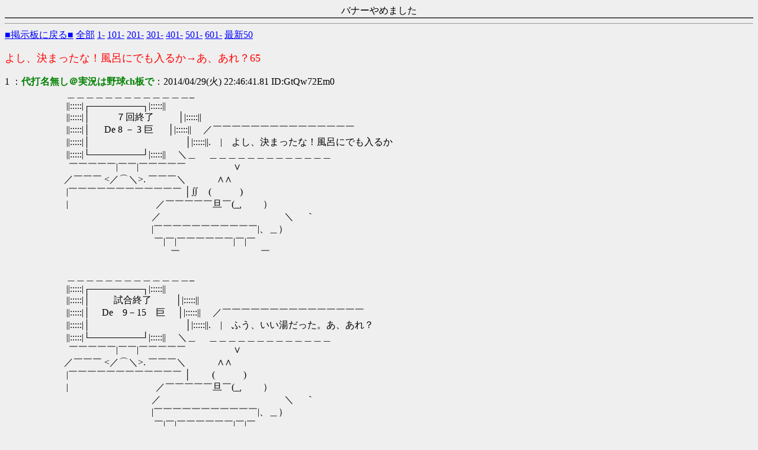

--- FILE ---
content_type: text/html
request_url: https://enjo.eek.jp/log/0ch/test/read.cgi/neta/1398779201/401-501
body_size: 72942
content:
<html><head><title>よし、決まったな！風呂にでも入るか→あ、あれ？65</title><meta http-equiv=Content-Type content="text/html;charset=sjis"></head><!--nobanner--><body bgcolor=#EFEFEF text=#000000 link=#0000FF alink=#FF0000 vlink=#AA0088>
<table border=1 cellspacing=7 cellpadding=3 width=100% bgcolor=#ccffcc align=center><CENTER>バナーやめました</CENTER>
</table>
<hr><a href="http://enjo.eek.jp/log/0ch/neta/">■掲示板に戻る■</a> <a href="http://enjo.eek.jp/log/0ch/test/read.cgi/neta/1398779201/">全部</a> <a href="http://enjo.eek.jp/log/0ch/test/read.cgi/neta/1398779201/1-100">1-</a> <a href="http://enjo.eek.jp/log/0ch/test/read.cgi/neta/1398779201/101-200">101-</a> <a href="http://enjo.eek.jp/log/0ch/test/read.cgi/neta/1398779201/201-300">201-</a> <a href="http://enjo.eek.jp/log/0ch/test/read.cgi/neta/1398779201/301-400">301-</a> <a href="http://enjo.eek.jp/log/0ch/test/read.cgi/neta/1398779201/401-500">401-</a> <a href="http://enjo.eek.jp/log/0ch/test/read.cgi/neta/1398779201/501-600">501-</a> <a href="http://enjo.eek.jp/log/0ch/test/read.cgi/neta/1398779201/601-700">601-</a> <a href="http://enjo.eek.jp/log/0ch/test/read.cgi/neta/1398779201/l50">最新50</a><br>
<dl><font color=#FF0000 size=+1>よし、決まったな！風呂にでも入るか→あ、あれ？65</font><br><br>
<dt>1 ：<font color=green><b>代打名無し＠実況は野球ch板で</b></font>：2014/04/29(火) 22:46:41.81 ID:GtQw72Em0</dt><dd> 　　　　＿＿＿＿＿＿＿＿＿＿＿＿＿_ <br> 　　　　||:::::|┌────────┐|:::::|| <br> 　　　　||:::::|│ 　 　 ７回終了　 　 │|:::::|| <br> 　　　　||:::::|│ 　 De 8 － 3 巨 　 │|:::::|| 　／￣￣￣￣￣￣￣￣￣￣￣￣￣￣￣ <br> 　　　　||:::::|│ 　 　 　 　 　 　 　 　│|:::::||.　|　よし、決まったな！風呂にでも入るか <br> 　　　　||:::::|└────────┘|:::::|| 　＼＿　 ＿＿＿＿＿＿＿＿＿＿＿＿＿ <br> 　　　　 ￣￣￣￣￣|￣￣|￣￣￣￣￣　　　　　∨ <br> 　 　 　 ／￣￣￣ &lt;／⌒＼&gt;. ￣￣￣＼　　　 ∧∧ <br> 　　　　|￣￣￣￣￣￣￣￣￣￣￣￣ │∬　(　　　) <br> 　　　　| 　 　 　 　 　　　　／￣￣￣￣￣旦￣(_,　　 ） <br> 　　　　　　　　　　　　　／　　　　　　　　　　　　　＼ 　｀ <br> 　　　　　　　　　　　　　|￣￣￣￣￣￣￣￣￣￣￣|、＿） <br> 　　　　　　　　　　　　　 ￣|￣|￣￣￣￣￣￣|￣|￣ <br> 　　　　　　　　　　　　　　　￣　　 　 　 　 　 　 ￣ <br>  <br> 　　　　＿＿＿＿＿＿＿＿＿＿＿＿＿_ <br> 　　　　||:::::|┌────────┐|:::::|| <br> 　　　　||:::::|│ 　 　試合終了　 　 │|:::::|| <br> 　　　　||:::::|│ 　De　9－15　巨 　│|:::::||　 ／￣￣￣￣￣￣￣￣￣￣￣￣￣￣￣ <br> 　　　　||:::::|│ 　 　 　 　 　 　 　 　│|:::::||.　|　ふう、いい湯だった。あ、あれ？ <br> 　　　　||:::::|└────────┘|:::::||　 ＼＿　 ＿＿＿＿＿＿＿＿＿＿＿＿＿ <br> 　　　　 ￣￣￣￣￣|￣￣|￣￣￣￣￣　　　　　∨ <br> 　 　 　 ／￣￣￣ &lt;／⌒＼&gt;. ￣￣￣＼　　　 ∧∧ <br> 　　　　|￣￣￣￣￣￣￣￣￣￣￣￣ │　　 (　　　) <br> 　　　　| 　 　 　 　 　　　　／￣￣￣￣￣旦￣(_,　　 ） <br> 　　　　　　　　　　　　　／　　　　　　　　　　　　　＼ 　｀ <br> 　　　　　　　　　　　　　|￣￣￣￣￣￣￣￣￣￣￣|、＿） <br> 　　　　　　　　　　　　　 ￣|￣|￣￣￣￣￣￣|￣|￣ <br> 　　　　　　　　　　　　　　　￣　　 　 　 　 　 　 ￣ <br> よし、決まったな！風呂にでも入るか→あ、あれ？64 <br> <a href="http://ime.nu/ai.2ch.net/test/read.cgi/base/1383573709/" target=new>http://ai.2ch.net/test/read.cgi/base/1383573709/</a> <br><br></dd>
<dt>401 ：<a href="mailto:sage"><b>代打名無し＠実況は野球ch板で</b></a>：2014/06/16(月) 21:42:33.18 ID:zBEwbS820</dt><dd> <a href="../test/read.cgi/base/1398779201/400" target="_blank"><a href="http://enjo.eek.jp/log/0ch/test/read.cgi/neta/1398779201/400" target=_blank>&gt;&gt;400</a></a> <br> 右奥だけ監督がどんでんだと思ってるのか？ <br><br></dd>
<dt>402 ：<a href="mailto:sage"><b>代打名無し＠実況は野球ch板で</b></a>：2014/06/16(月) 22:40:01.18 ID:jQmInLP60</dt><dd> 言ってることはわかるけど何が言いたいのかわからないんだろう（適当 <br><br></dd>
<dt>403 ：<a href="mailto:sage"><b>代打名無し＠実況は野球ch板で</b></a>：2014/06/17(火) 00:35:17.18 ID:JMYuzjhF0</dt><dd> 右手前のセリフ <br> メンチコピペの「変化球イケるやん」の記事の本文が <br> 実は変化球に対してヒット性の当たりが０だったことを思い出した <br><br></dd>
<dt>404 ：<a href="mailto:sage"><b>代打名無し＠実況は野球ch板で</b></a>：2014/06/17(火) 07:55:29.63 ID:Zb4fOSCS0</dt><dd> <a href="../test/read.cgi/base/1398779201/403" target="_blank"><a href="http://enjo.eek.jp/log/0ch/test/read.cgi/neta/1398779201/403" target=_blank>&gt;&gt;403</a></a> <br> 原文は知らないけど「変化球に対してヒット性の当たりが０」ならば <br> 投手視点では「打たれていない」、打者視点では「まったく当てられないわけではない」 <br> どちらの視点でも「変化球イケるやん」と書けるね <br><br></dd>
<dt>405 ：<a href="mailto:sage"><b>代打名無し＠実況は野球ch板で</b></a>：2014/06/18(水) 08:25:04.16 ID:VWPxPcZE0</dt><dd> 　　　　＿＿＿＿＿＿＿＿＿＿＿＿＿_ <br> 　　　　||:::::|┌────────┐|:::::|| <br> 　　　　||:::::|│ 　　 ９回表終了 　 │|:::::|| <br> 　　　　||:::::|│ 　 神 ２ － ３ 日　 │|:::::|| 　／￣￣￣￣￣￣￣￣￣￣￣￣￣￣￣ <br> 　　　　||:::::|│ 　　 西川逆転打　 │|:::::||.　|　よし、決まったな！風呂にでも入るか <br> 　　　　||:::::|└────────┘|:::::|| 　＼＿　 ＿＿＿＿＿＿＿＿＿＿＿＿＿ <br> 　　　　 ￣￣￣￣￣|￣￣|￣￣￣￣￣　　　　　∨ <br> 　 　 　 ／￣￣￣ &lt;／⌒＼&gt;. ￣￣￣＼　　　 ∧∧ <br> 　　　　|￣￣￣￣￣￣￣￣￣￣￣￣ │∬　(　　　) <br> 　　　　| 　 　 　 　 　　　　／￣￣￣￣￣旦￣(_,　　 ） <br> 　　　　　　　　　　　　　／　　　　　　　　　　　　　＼ 　｀ <br> 　　　　　　　　　　　　　|￣￣￣￣￣￣￣￣￣￣￣|、＿） <br> 　　　　　　　　　　　　　 ￣|￣|￣￣￣￣￣￣|￣|￣ <br> 　　　　　　　　　　　　　　　￣　　 　 　 　 　 　 ￣ <br>  <br> 　　　　＿＿＿＿＿＿＿＿＿＿＿＿＿_ <br> 　　　　||:::::|┌────────┐|:::::|| <br> 　　　　||:::::|│ 　 　試合終了　 　 │|:::::|| <br> 　　　　||:::::|│ 　神 ４ － ３ 日　　│|:::::||　 ／￣￣￣￣￣￣￣￣￣￣￣￣￣￣￣ <br> 　　　　||:::::|│.マートンサヨナラ打│|:::::||.　|　ふう、いい湯だった。あ、あれ？ <br> 　　　　||:::::|└────────┘|:::::||　 ＼＿　 ＿＿＿＿＿＿＿＿＿＿＿＿＿ <br> 　　　　 ￣￣￣￣￣|￣￣|￣￣￣￣￣　　　　　∨ <br> 　 　 　 ／￣￣￣ &lt;／⌒＼&gt;. ￣￣￣＼　　　 ∧∧ <br> 　　　　|￣￣￣￣￣￣￣￣￣￣￣￣ │　　 (　　　) <br> 　　　　| 　 　 　 　 　　　　／￣￣￣￣￣旦￣(_,　　 ） <br> 　　　　　　　　　　　　　／　　　　　　　　　　　　　＼ 　｀ <br> 　　　　　　　　　　　　　|￣￣￣￣￣￣￣￣￣￣￣|、＿） <br> 　　　　　　　　　　　　　 ￣|￣|￣￣￣￣￣￣|￣|￣ <br><br></dd>
<dt>406 ：<a href="mailto:sage"><b>代打名無し＠実況は野球ch板で</b></a>：2014/06/18(水) 09:04:50.53 ID:zsr1cTYT0</dt><dd> お茶が冷えとるｗ <br><br></dd>
<dt>407 ：<a href="mailto:sage"><b>代打名無し＠実況は野球ch板で</b></a>：2014/06/18(水) 10:39:36.39 ID:kfx4bZI70</dt><dd> ジュールつて移転したの？　それとも閉店したの？ <br> 跡地は花屋になってるけど。 <br><br></dd>
<dt>408 ：<a href="mailto:sage"><b>代打名無し＠実況は野球ch板で</b></a>：2014/06/18(水) 10:40:02.29 ID:kfx4bZI70</dt><dd> ごめ誤爆 <br><br></dd>
<dt>409 ：<a href="mailto:sage"><b>１/２</b></a>：2014/06/18(水) 23:19:20.72 ID:BEBiz0GL0</dt><dd> 　　　　＿＿＿＿＿＿＿＿＿＿＿＿＿_  <br> 　　　　||:::::|┌────────┐|:::::||  <br> 　　　　||:::::|│ＡＢＣナイター中継 │|:::::||  <br> 　　　　||:::::|│　　　甲子園球場 　 │|:::::|| 　／￣￣￣￣￣￣￣￣￣￣￣￣￣￣ <br> 　　　　||:::::|│　阪神ＶＳ日本ハム│|:::::||.　|　今日も虎目線での放送頼むで♪ <br> 　　　　||:::::|└────────┘|:::::|| 　＼＿　 ＿＿＿＿＿＿＿＿＿＿＿＿ <br> 　　　　 ￣￣￣￣￣|￣￣|￣￣￣￣￣　　　　　∨  <br> 　 　 　 ／￣￣￣ &lt;／⌒＼&gt;. ￣￣￣＼　　　 ∧∧  <br> 　　　　|￣￣￣￣￣￣￣￣￣￣￣￣ │∬　(　　　)  <br> 　　　　| 　 　 　 　 　　　　／￣￣￣￣￣旦￣(_,　　 ）  <br> 　　　　　　　　　　　　　／　　　　　　　　　　　　　＼ 虎｀  <br> 　　　　　　　　　　　　　|￣￣￣￣￣￣￣￣￣￣￣|、＿）  <br> 　　　　　　　　　　　　　 ￣|￣|￣￣￣￣￣￣|￣|￣  <br> 　　　　　　　　　　　　　　　￣　　 　 　 　 　 　 ￣  <br> 　　　　＿＿＿＿＿＿＿＿＿＿＿＿＿_  <br> 　　　　||:::::|┌────────┐|:::::||  <br> 　　　　||:::::|│大谷8回 　∧∧　　│|:::::||  <br> 　　　　||:::::|│1安打 　　(筒井) 　│|:::::||　 ／￣￣￣￣￣￣￣￣￣￣￣￣￣￣￣  <br> 　　　　||:::::|│　　　　　/　　　つ=⑪│|:::::||　|　コラＡＢＣ、何やこのテロップは！？  <br> 　　　　||:::::|└────────┘|:::::||　 ＼＿　 ＿＿＿＿＿＿＿＿＿＿＿＿＿  <br> 　　　　 ￣￣￣￣￣|￣￣|￣￣￣￣￣　　　　　∨  <br> 　 　 　 ／￣￣￣ &lt;／⌒＼&gt;. ￣￣￣＼　　　 ∧∧  <br> 　　　　|￣￣￣￣￣￣￣￣￣￣￣￣ │　　 (　 　；)  <br> 　　　　| 　 　 　 　 　　　　／￣￣￣￣￣旦￣(_,　　 ）  <br> 　　　　　　　　　　　　　／　　　　　　　　　　　　　＼ 虎｀  <br> 　　　　　　　　　　　　　|￣￣￣￣￣￣￣￣￣￣￣|、＿）  <br> 　　　　　　　　　　　　　 ￣|￣|￣￣￣￣￣￣|￣|￣ <br><br></dd>
<dt>410 ：<a href="mailto:sage"><b>２/２</b></a>：2014/06/18(水) 23:20:50.71 ID:BEBiz0GL0</dt><dd> 　　　　＿＿＿＿＿＿＿＿＿＿＿＿＿_  <br> 　　　　||:::::|┌────────┐|:::::||  <br> 　　　　||:::::|│ＡＢＣ小縣「阪神の │|:::::|| 　／￣￣￣￣￣￣￣￣￣￣￣￣￣￣￣￣￣￣￣￣￣￣￣￣ <br> 　　　　||:::::|│中継ぎは鶴、筒井、│|:::::||.　|　そやそや、若いの色々出てきてるんや。分かってるやん。 <br> 　　　　||:::::|│それから金田・・・」 │|:::::||.　|　名前挙げたったら聞いてるほうも盛り上がってくるんや♪ <br> 　　　　||:::::|└────────┘|:::::|| 　＼＿　 ＿＿＿＿＿＿＿＿＿＿＿＿＿＿＿＿＿＿＿＿＿＿ <br> 　　　　 ￣￣￣￣￣|￣￣|￣￣￣￣￣　　　　　∨  <br> 　 　 　 ／￣￣￣ &lt;／⌒＼&gt;. ￣￣￣＼　　　 ∧∧  <br> 　　　　|￣￣￣￣￣￣￣￣￣￣￣￣ │∬　(　　　)  <br> 　　　　| 　 　 　 　 　　　　／￣￣￣￣￣旦￣(_,　　 ）  <br> 　　　　　　　　　　　　　／　　　　　　　　　　　　　＼ 虎｀  <br> 　　　　　　　　　　　　　|￣￣￣￣￣￣￣￣￣￣￣|、＿）  <br> 　　　　　　　　　　　　　 ￣|￣|￣￣￣￣￣￣|￣|￣  <br> 　　　　　　　　　　　　　　　￣　　 　 　 　 　 　 ￣  <br> 　　　　＿＿＿＿＿＿＿＿＿＿＿＿＿_  <br> 　　　　||:::::|┌────────┐|:::::||  <br> 　　　　||:::::|│矢野「若手で勝ち  │|:::::|| <br> 　　　　||:::::|│パターンのリリーフ│|:::::|| 　／￣￣￣￣￣￣￣￣￣￣￣￣￣￣￣￣￣￣￣ <br> 　　　　||:::::|│が欲しいね・・・」　　│|:::::||.　|　コラ矢野、解説が水差してどないすんねん・・・ <br> 　　　　||:::::|└────────┘|:::::|| 　＼＿　 ＿＿＿＿＿＿＿＿＿＿＿＿＿＿＿＿＿ <br> 　　　　 ￣￣￣￣￣|￣￣|￣￣￣￣￣　　　　　∨  <br> 　 　 　 ／￣￣￣ &lt;／⌒＼&gt;. ￣￣￣＼　　　 ∧∧  <br> 　　　　|￣￣￣￣￣￣￣￣￣￣￣￣ │　　 (　 　；)  <br> 　　　　| 　 　 　 　 　　　　／￣￣￣￣￣旦￣(_,　　 ）  <br> 　　　　　　　　　　　　　／　　　　　　　　　　　　　＼ 虎｀  <br> 　　　　　　　　　　　　　|￣￣￣￣￣￣￣￣￣￣￣|、＿）  <br> 　　　　　　　　　　　　　 ￣|￣|￣￣￣￣￣￣|￣|￣ <br><br></dd>
<dt>411 ：<a href="mailto:sage"><b>代打名無し＠実況は野球ch板で</b></a>：2014/06/18(水) 23:56:18.50 ID:nY+tIsg20</dt><dd> 　　　　＿＿＿＿＿＿＿＿＿＿＿＿＿_ <br> 　　　　||:::::|┌────────┐|:::::|| <br> 　　　　||:::::|│<a href="http://ime.nu/www.hochi.co.jp/giants/20140616-OHT1T50176.html" target=new>http://www.hochi.co.jp/giants/20140616-OHT1T50176.html</a> <br> 　　　　||:::::|│長嶋ＶＳ金田再び! │|:::::|| 　／￣￣￣￣￣￣￣￣￣￣￣￣￣￣￣￣￣￣￣￣￣￣￣ <br> 　　　　||:::::|│ 　 　 　 　 　 　 　 　│|:::::||.　|　2人で158歳かよ･･･そろそろ隠遁させてあげようよ・・・。 <br> 　　　　||:::::|└────────┘|:::::|| 　＼＿　 ＿＿＿＿＿＿＿＿＿＿＿＿＿＿＿＿＿＿＿＿＿ <br> 　　　　 ￣￣￣￣￣|￣￣|￣￣￣￣￣　　　　　∨ <br> 　 　 　 ／￣￣￣ &lt;／⌒＼&gt;. ￣￣￣＼　　　 ∧∧ <br> 　　　　|￣￣￣￣￣￣￣￣￣￣￣￣ │　.　(　　　) <br> 　　　　| 　 　 　 　 　　　　／￣￣￣￣￣凵D .(_,　　 ）　ｵｰ ｶﾈﾀﾞ ﾋﾛｵｳｶ(王・金田・広岡)ﾅﾝﾁﾃ <br> 　　　　　　　　　　　　　／　　　　　　　　　　　　　＼ 　｀ <br> 　　　　　　　　　　　　　|￣￣￣￣￣￣￣￣￣￣￣|、＿） <br> 　　　　　　　　　　　　　 ￣|￣|￣￣￣￣￣￣|￣|￣ <br> 　　　　　　　　　　　　　　　￣　　 　 　 　 　 　 <br><br></dd>
<dt>412 ：<a href="mailto:sage"><b>代打名無し＠実況は野球ch板で</b></a>：2014/06/19(木) 00:00:38.87 ID:4+vsYi140</dt><dd> 　　　　　　＿＿＿＿＿＿＿＿＿＿＿＿＿_ <br> 　　　　　　||:::::|┌────────┐|:::::|| <br> 　　　　　　||:::::|│ 　　　　　　　　　　　│|:::::|| <br> 　　　　　　||:::::|│ 　　　　<a href="../test/read.cgi/base/1398779201/411" target="_blank"><a href="http://enjo.eek.jp/log/0ch/test/read.cgi/neta/1398779201/411" target=_blank>&gt;&gt;411</a></a>　　　 │|:::::||　.／￣￣￣￣￣￣￣￣￣￣￣￣￣￣￣ <br> 　　　　　　||:::::|│ 　　　　　　　　　　　│|:::::||　|　この歳ですごいなぁ <br> 　　　　　　||:::::|└────────┘|:::::||　.＼＿　 ＿＿＿＿＿＿＿＿＿＿＿＿＿＿ <br> 　　　　　　 ￣￣￣￣￣|￣￣|￣￣￣￣￣　　　　　∨ <br> 　 　 　 　　／￣￣￣ &lt; ∧∧ &gt;. ￣￣￣＼　　　　 ∧∧ <br> 　　　　　　|￣￣￣￣￣(　 ＿)￣￣￣￣￣│ 　　(　 ＿)　 <br> 　　　　　　　　　　　　　(F27 ,)￣￣￣￣￣旦￣　 (_,D34） <br> 　　　　　　　　　　　　 /　／　　　　　　　　　　　　　　＼ 　｀ <br> 　　　　　　　　　　　　(＿|￣￣￣￣￣￣￣￣￣￣￣￣|、＿） <br> 　　　　　　　　　　　　　　　 ￣|￣|￣￣￣￣￣￣|￣|￣ <br> 　　　　　　　　　　　　∧　　　　￣　　 　 　 　 　 　￣ <br> 　　 　　／￣￣￣￣　　￣￣￣￣￣￣￣￣￣￣ <br> 　　　　|　　我々も負けてられませんね <br> 　　　　＼＿＿＿＿＿＿＿＿＿＿＿＿＿＿＿＿ <br><br></dd>
<dt>413 ：<a href="mailto:sage"><b>代打名無し＠実況は野球ch板で</b></a>：2014/06/19(木) 15:42:01.46 ID:I5t1jYXr0</dt><dd> 　　　　＿＿＿＿＿＿＿＿＿＿＿＿＿_  <br> 　　　　||:::::|┌────────┐|:::::|| 　／￣￣￣￣￣￣￣￣￣￣￣￣￣￣￣  <br> 　　　　||:::::|│　　　　　　　　　　　　│|:::::||.　|　若手は先輩の何倍も <br> 　　　　||:::::|│ 　　　 <a href="../test/read.cgi/base/1398779201/411" target="_blank"><a href="http://enjo.eek.jp/log/0ch/test/read.cgi/neta/1398779201/411" target=_blank>&gt;&gt;411</a></a>　　　　.│|:::::||.　|　練習しなければ勝てない･･･ 　  <br> 　　　　||:::::|│　　　　　　　　　　　　│|:::::||.　|　よし、投げ込み1000球だ！  <br> 　　　　||:::::|└────────┘|:::::|| 　＼＿　 ＿＿＿＿＿＿＿＿＿＿＿＿＿  <br> 　　　　 ￣￣￣￣￣|￣￣|￣￣￣￣￣　　　　　∨  <br> 　 　 　 ／￣￣￣ &lt;／⌒＼&gt;. ￣￣￣＼　　　 ∧∧  <br> 　　　　|￣￣￣￣￣￣￣￣￣￣￣￣ │∬　(　　　)  <br> 　　　　| 　 　 　 　 　　　　／￣￣￣￣￣旦￣(_, 元 ）  <br> 　　　　　　　　　　　　　／　　　　　　　　　　　　　＼O29｀  <br> 　　　　　　　　　　　　　|￣￣￣￣￣￣￣￣￣￣￣|、＿）  <br> 　　　　　　　　　　　　　 ￣|￣|￣￣￣￣￣￣|￣|￣  <br> 　　　　　　　　　　　　　　　￣　　 　 　 　 　 　 ￣ <br><br></dd>
<dt>414 ：<font color=green><b>代打名無し＠実況は野球ch板で</b></font>：2014/06/20(金) 17:51:47.62 ID:1TwgfBwA0</dt><dd> 　　　　＿＿＿＿＿＿＿＿＿＿＿＿＿_  <br> 　　　　||:::::|┌────────┐|:::::||  <br> 　　　　||:::::|│松井祐先発復帰も │|:::::|| 　／￣￣￣￣￣￣￣￣￣￣￣￣￣￣￣￣￣￣￣￣￣￣ <br> 　　　　||:::::|│４回５四球３失点　 │|:::::||.　|　相手が打ってくる中で、あんな狭いストライクゾーンの  <br> 　　　　||:::::|│制球難克服できず │|:::::||.　|　中にボールを投げるのは凄い技術が必要だよね。  <br> 　　　　||:::::|└────────┘|:::::|| 　＼＿　 ＿＿＿＿＿＿＿＿＿＿＿＿＿＿＿＿＿＿＿＿＿  <br> 　　　　 ￣￣￣￣￣|￣￣|￣￣￣￣￣　　　　　∨  <br> 　 　 　 ／￣￣￣ &lt;／⌒＼&gt;. ￣￣￣＼　　　 ∧∧  <br> 　　　　|￣￣￣￣￣￣￣￣￣￣￣￣ │∬　(　　　)  <br> 　　　　| 　 　 　 　 　　　　／￣￣￣￣￣旦￣(_,　　 ）  <br> 　　　　　　　　　　　　　／　　　　　　　　　　　　　＼ 　｀  <br> 　　　　　　　　　　　　　|￣￣￣￣￣￣￣￣￣￣￣|、＿）  <br> 　　　　　　　　　　　　　 ￣|￣|￣￣￣￣￣￣|￣|￣  <br> 　　　　　　　　　　　　　　　￣　　 　 　 　 　 　 ￣  <br>  <br> 　　　　＿＿＿＿＿＿＿＿＿＿＿＿＿_  <br> 　　　　||:::::|┌────────┐|:::::||  <br> 　　　　||:::::|│日本　０－０　ｷﾞﾘｼｬ│|:::::|| 　／￣￣￣￣￣￣￣￣￣￣￣￣￣￣￣￣￣￣￣￣￣￣￣￣￣ <br> 　　　　||:::::|│日本１６本のｼｭｰﾄ　│|:::::||　|　キーパーの守備範囲なんて狭いし、あんな広いゴールポスト  <br> 　　　　||:::::|│放つも無得点　　　 │|:::::||.　|　の中に何で１６本に１本もボールを蹴り込めないんだろう？  <br> 　　　　||:::::|└────────┘|:::::|| 　＼＿　 ＿＿＿＿＿＿＿＿＿＿＿＿＿＿＿＿＿＿＿＿＿＿＿＿ <br> 　　　　 ￣￣￣￣￣|￣￣|￣￣￣￣￣　　　　　∨  <br> 　 　 　 ／￣￣￣ &lt;／⌒＼&gt;. ￣￣￣＼　　　 ∧∧  <br> 　　　　|￣￣￣￣￣￣￣￣￣￣￣￣ │　　 (　　　)  <br> 　　　　| 　 　 　 　 　　　　／￣￣￣￣￣旦￣(_,　　 ）  <br> 　　　　　　　　　　　　　／　　　　　　　　　　　　　＼ 　｀  <br> 　　　　　　　　　　　　　|￣￣￣￣￣￣￣￣￣￣￣|、＿）  <br> 　　　　　　　　　　　　　 ￣|￣|￣￣￣￣￣￣|￣|￣  <br> 　　　　　　　　　　　　　　　￣　　 　 　 　 　 　 ￣ <br><br></dd>
<dt>415 ：<a href="mailto:sage"><b>代打名無し＠実況は野球ch板で</b></a>：2014/06/20(金) 18:22:26.22 ID:cgeJ1ZwF0</dt><dd> 　　　　＿＿＿＿＿＿＿＿＿＿＿＿＿_ <br> 　　　　||:::::|┌────────┐|:::::|| <br> 　　　　||:::::|│　　　ゴルフでは　　│|:::::|| 　／￣￣￣￣￣￣￣￣￣￣￣￣￣￣￣￣￣￣￣￣￣￣￣￣￣ <br> 　　　　||:::::|│　100アンダーが　 .│|:::::||　|　あんな広いフェアグラウンドに入れることがそんなに難しいのか？ <br> 　　　　||:::::|│　 「普通」の目安　 │|:::::||.　|　ボールも自分も静止状態から打てるんだし余裕だろ <br> 　　　　||:::::|└────────┘|:::::|| 　＼＿　 ＿＿＿＿＿＿＿＿＿＿＿＿＿＿＿＿＿＿＿＿＿＿＿＿ <br> 　　　　 ￣￣￣￣￣|￣￣|￣￣￣￣￣　　　　　∨ <br> 　 　 　 ／￣￣￣ &lt;／⌒＼&gt;. ￣￣￣＼　　　 ∧∧ <br> 　　　　|￣￣￣￣￣￣￣￣￣￣￣￣ │　　 (　　　) <br> 　　　　| 　 　 　 　 　　　　／￣￣￣￣￣旦￣(_,　　 ） <br> 　　　　　　　　　　　　　／　　　　　　　　　　　　　＼ 　｀ <br> 　　　　　　　　　　　　　|￣￣￣￣￣￣￣￣￣￣￣|、＿） <br> 　　　　　　　　　　　　　 ￣|￣|￣￣￣￣￣￣|￣|￣ <br> 　　　　　　　　　　　　　　　￣　　 　 　 　 　 　 ￣ <br>  <br> 　　　　　　　＿＿＿＿＿＿＿＿＿＿＿＿＿_ <br> 　　　　　　　||:::::|┌────────┐|:::::|| <br> 　　　　　　　||:::::|│　プロに無理なら　 │|:::::|| <br> 　　　　　　　||:::::|│素人には当然無理│|:::::|| <br> 　　　　　　　||:::::|└────────┘|:::::|| <br> 　　　　　　　 ￣￣￣￣￣|￣￣|￣￣￣￣￣　 <br> 　　　　　　ｵﾓｲ ＜⌒／&lt;／⌒＼&gt;. 　　　　舐めてましたサーセン <br> 　 　 　 ／￣￣ ＜_ /＿＿＿＿／　￣＼ <br> 　　　　|￣￣￣￣￣￣￣￣￣￣￣￣￣| <br> 　　　　| 　 　 　 　 　　　　／￣￣￣￣￣旦￣＼ <br> 　　　　 　 　 　 　 　 　 ／　　　　 　 　 　 　 　 　 ＼ <br> 　　　　　　　　　　　　　|￣￣￣￣￣￣￣￣￣￣￣| <br> 　　　　　　　　　　　　　 ￣|￣|￣￣￣￣￣￣|￣|￣ <br><br></dd>
<dt>416 ：<a href="mailto:sage"><b>代打名無し</b></a>：2014/06/21(土) 13:16:54.06 ID:hHAyBjR70</dt><dd> 　　　　＿＿＿＿＿＿＿＿＿＿＿＿＿_ <br> 　　　　||:::::|┌────────┐|:::::|| <br> 　　　　||:::::|│　 6/3 強化試合　 .│|:::::|| <br> 　　　　||:::::|│ 日本3-1コスタリカ.│|:::::|| 　／￣￣￣￣￣￣￣￣￣￣￣￣￣￣￣ <br> 　　　　||:::::|│ 　 　 　 　 　 　 　 　│|:::::||.　|　コスタリカは死のグループで大変だな <br> 　　　　||:::::|└────────┘|:::::|| 　＼＿　 ＿＿＿＿＿＿＿＿＿＿＿＿＿ <br> 　　　　 ￣￣￣￣￣|￣￣|￣￣￣￣￣　　　　　∨ <br> 　 　 　 ／￣￣￣ &lt;／⌒＼&gt;. ￣￣￣＼　　　 ∧∧ <br> 　　　　|￣￣￣￣￣￣￣￣￣￣￣￣ │∬　(　　　) 　ｳﾙｸﾞｱｲ、ｲﾀﾘｱ、ｲﾝｸﾞﾗﾝﾄﾞ… <br> 　　　　| 　 　 　 　 　　　　／￣￣￣￣￣旦￣(_,　　 ） <br> 　　　　　　　　　　　　　／　　　　　　　　　　　　　＼ 　｀ <br> 　　　　　　　　　　　　　|￣￣￣￣￣￣￣￣￣￣￣|、＿） <br> 　　　　　　　　　　　　　 ￣|￣|￣￣￣￣￣￣|￣|￣ <br> 　　　　　　　　　　　　　　　￣　　 　 　 　 　 　 ￣ <br>  <br> 　　　　＿＿＿＿＿＿＿＿＿＿＿＿＿_ <br> 　　　　||:::::|┌────────┐|:::::|| <br> 　　　　||:::::|│　ｲﾀﾘｱ0-1ｺｽﾀﾘｶ....│|:::::|| <br> 　　　　||:::::|│ 　 　コスタリカ　 　 │|:::::||　 ／￣￣￣￣￣￣￣￣￣￣￣￣￣￣￣ <br> 　　　　||:::::|│ 決勝ﾄｰﾅﾒﾝﾄ進出 .│|:::::||.　|　なおマ <br> 　　　　||:::::|└────────┘|:::::||　 ＼＿　 ＿＿＿＿＿＿＿＿＿＿＿＿＿ <br> 　　　　 ￣￣￣￣￣|￣￣|￣￣￣￣￣　　　　　∨ <br> 　 　 　 ／￣￣￣ &lt;／⌒＼&gt;. ￣￣￣＼　　　 ∧∧ <br> 　　　　|￣￣￣￣￣￣￣￣￣￣￣￣ │　　 (　　　) <br> 　　　　| 　 　 　 　 　　　　／￣￣￣￣￣旦￣(_,　　 ） <br> 　　　　　　　　　　　　　／　　　　　　　　　　　　　＼ 　｀ <br> 　　　　　　　　　　　　　|￣￣￣￣￣￣￣￣￣￣￣|、＿） <br> 　　　　　　　　　　　　　 ￣|￣|￣￣￣￣￣￣|￣|￣ <br> 　　　　　　　　　　　　　　　￣　　 　 　 　 　 　 ￣ <br><br></dd>
<dt>417 ：<a href="mailto:sage"><b>代打名無し＠実況は野球ch板で</b></a>：2014/06/21(土) 17:05:17.26 ID:8tWLkh9v0</dt><dd> 　　　　　　＿＿＿＿＿＿＿＿＿＿＿＿＿_ <br> 　　　　　　||:::::|┌────────┐|:::::|| <br> 　　　　　　||:::::|│ 　 ５回表終了　 　 │|:::::|| <br> 　　　　　　||:::::|│　　広０－４日　　　 │|:::::||　 ／￣￣￣￣￣￣￣￣￣￣ <br> 　　　　　　||:::::|│　 　 　 　 　 　 　 　 │|:::::||　 |　早く雨降れ早く雨降れ <br> 　　　　　　||:::::|└────────┘|:::::||　 ＼＿　 ＿＿＿＿＿＿＿＿ <br> 　　　　　　 ￣￣￣￣￣|￣￣|￣￣￣￣￣　　　　　∨ <br> 　 　 　 　　／￣￣￣ &lt;／⌒＼&gt;. ￣￣￣＼　　　 ∧∧ <br> 　　　　　　|￣￣￣￣￣￣￣￣￣￣￣￣ │ 　　(　 ＿)　 <br> 　　　　　　| 　 　 　 　 　　　　／￣￣￣￣￣旦￣(_,　　 ）　　 <br> 　　　　　　　　　　　　　　　／　　　　　　　　　　　　　＼ 　｀ <br> 　　　　　　　　　　　　　　　|￣￣￣￣￣￣￣￣￣￣￣|、＿） <br> 　　　　　　　　　　　　　　　 ￣|￣|￣￣￣￣￣￣|￣|￣ <br> 　　　　　　　　　　　　　　　　　￣　　 　 　 　 　 　 ￣ <br>  <br> 　　　　　　＿＿＿＿＿＿＿＿＿＿＿＿＿_ <br> 　　　　　　||:::::|┌────────┐|:::::|| <br> 　　　　　　||:::::|│　 　５回裏終了　 　│|:::::|| <br> 　　　　　　||:::::|│　　広８－４日　　　 │|:::::||　 ／￣￣￣￣￣￣￣￣￣￣ <br> 　　　　　　||:::::|│　　雨で試合中断　│|:::::||　 |　早く雨やめ早く雨やめ <br> 　　　　　　||:::::|└────────┘|:::::||　 ＼＿　 ＿＿＿＿＿＿＿＿ <br> 　　　　　　 ￣￣￣￣￣|￣￣|￣￣￣￣￣　　　　　∨ <br> 　 　 　 　　／￣￣￣ &lt;／⌒＼&gt;. ￣￣￣＼　　　 ∧∧ <br> 　　　　　　|￣￣￣￣￣￣￣￣￣￣￣￣ │ 　　(　 ＿) <br> 　　　　　　| 　 　 　 　 　　　　／￣￣￣￣￣旦￣(_, 　　） <br> 　　　　　　　　　　　　　　　／　　　　　　　　　　　　　＼ 　｀ <br> 　　　　　　　　　　　　　　　|￣￣￣￣￣￣￣￣￣￣￣|、＿） <br> 　　　　　　　　　　　　　　　 ￣|￣|￣￣￣￣￣￣|￣|￣ <br><br></dd>
<dt>418 ：<a href="mailto:sage"><b>代打名無し＠実況は野球ch板で</b></a>：2014/06/21(土) 17:09:08.82 ID:oiEDnlUI0</dt><dd> 雨中の試合で土がなくなって試合終了ということがあってだな <br><br></dd>
<dt>419 ：<a href="mailto:sage"><b>代打名無し＠実況は野球ch板で</b></a>：2014/06/21(土) 19:13:15.20 ID:66I9DV9e0</dt><dd> 今日のハマスタはどのタイミングを描けばいいのやら… <br><br></dd>
<dt>420 ：<a href="mailto:sage"><b>代打名無し＠実況は野球ch板で</b></a>：2014/06/21(土) 19:18:40.84 ID:OLcutalV0</dt><dd> 　　　　＿＿＿＿＿＿＿＿＿＿＿＿＿_  <br> 　　　　||:::::|┌────────┐|:::::||  <br> 　　　　||:::::|│ 　10回表終了　 　 │|:::::||  <br> 　　　　||:::::|│ 　星 6 － 7 猫　　 │|:::::|| 　／￣￣￣￣￣￣￣￣￣￣￣￣￣￣￣  <br> 　　　　||:::::|│ 　脇谷本塁打 　 　│|:::::||.　|　よし、決まったな！風呂にでも入るか  <br> 　　　　||:::::|└────────┘|:::::|| 　＼＿　 ＿＿＿＿＿＿＿＿＿＿＿＿＿  <br> 　　　　 ￣￣￣￣￣|￣￣|￣￣￣￣￣　　　　　∨  <br> 　 　 　 ／￣￣￣ &lt;／⌒＼&gt;. ￣￣￣＼　　　 ∧∧  <br> 　　　　|￣￣￣￣￣￣￣￣￣￣￣￣ │∬　(　　　)  <br> 　　　　| 　 　 　 　 　　　　／￣￣￣￣￣旦￣(_,　　 ）  <br> 　　　　　　　　　　　　　／　　　　　　　　　　　　　＼ 　｀  <br> 　　　　　　　　　　　　　|￣￣￣￣￣￣￣￣￣￣￣|、＿）  <br> 　　　　　　　　　　　　　 ￣|￣|￣￣￣￣￣￣|￣|￣  <br> 　　　　　　　　　　　　　　　￣　　 　 　 　 　 　 ￣  <br>  <br> 　　　　＿＿＿＿＿＿＿＿＿＿＿＿＿_  <br> 　　　　||:::::|┌────────┐|:::::||  <br> 　　　　||:::::|│ 　 　試合終了　 　 │|:::::||  <br> 　　　　||:::::|│ 　星 8x － 7 猫　　│|:::::||　 ／￣￣￣￣￣￣￣￣￣￣￣￣￣￣￣  <br> 　　　　||:::::|│ 　嶺井サヨナラ　 　│|:::::||.　|　ふう、いい湯だった。あ、あれ？  <br> 　　　　||:::::|└────────┘|:::::||　 ＼＿　 ＿＿＿＿＿＿＿＿＿＿＿＿＿  <br> 　　　　 ￣￣￣￣￣|￣￣|￣￣￣￣￣　　　　　∨  <br> 　 　 　 ／￣￣￣ &lt;／⌒＼&gt;. ￣￣￣＼　　　 ∧∧  <br> 　　　　|￣￣￣￣￣￣￣￣￣￣￣￣ │　　 (　　　)  <br> 　　　　| 　 　 　 　 　　　　／￣￣￣￣￣旦￣(_,　　 ）  <br> 　　　　　　　　　　　　　／　　　　　　　　　　　　　＼ 　｀  <br> 　　　　　　　　　　　　　|￣￣￣￣￣￣￣￣￣￣￣|、＿）  <br> 　　　　　　　　　　　　　 ￣|￣|￣￣￣￣￣￣|￣|￣  <br> 　　　　　　　　　　　　　　　￣　　 　 　 　 　 　 ￣ <br><br></dd>
<dt>421 ：<a href="mailto:sage"><b>代打名無し＠実況は野球ch板で</b></a>：2014/06/21(土) 22:27:16.59 ID:njc030p50</dt><dd> やる方にせよやられる方にせよ <br> 横浜の風呂率って結構高くないか <br><br></dd>
<dt>422 ：<a href="mailto:sage"><b>代打名無し＠実況は野球ch板で</b></a>：2014/06/21(土) 22:39:51.78 ID:GWG69ioh0</dt><dd> 打高投低だからね <br><br></dd>
<dt>423 ：<a href="mailto:sage"><b>代打名無し＠実況は野球ch板で</b></a>：2014/06/21(土) 22:40:56.00 ID:8zW3sBo90</dt><dd> <a href="../test/read.cgi/base/1398779201/420" target="_blank"><a href="http://enjo.eek.jp/log/0ch/test/read.cgi/neta/1398779201/420" target=_blank>&gt;&gt;420</a></a> <br> 猫ファンがこれで決まったと思うはずない <br> 偽物だ！ <br><br></dd>
<dt>424 ：<font color=green><b>代打名無し＠実況は野球ch板で</b></font>：2014/06/21(土) 23:02:16.74 ID:s9VdRZ/J0</dt><dd> まさしくルーズベルトゲームだったから、風呂には入りようがないな <br><br></dd>
<dt>425 ：<a href="mailto:sage"><b>代打名無し＠実況は野球ch板で</b></a>：2014/06/21(土) 23:06:09.04 ID:zmpf/52x0</dt><dd> <a href="../test/read.cgi/base/1398779201/423" target="_blank"><a href="http://enjo.eek.jp/log/0ch/test/read.cgi/neta/1398779201/423" target=_blank>&gt;&gt;423</a></a> <br> 負けを覚悟した横浜ファンかもしれないじゃないかw <br><br></dd>
<dt>426 ：<a href="mailto:sage"><b>代打名無し＠実況は野球ch板で</b></a>：2014/06/21(土) 23:10:24.48 ID:2sxN7zMH0</dt><dd> 　　　　　　＿＿＿＿＿＿＿＿＿＿＿＿＿_ <br> 　　　　　　||:::::|┌────────┐|:::::|| <br> 　　　　　　||:::::|│ 　 ５回表終了　 　 │|:::::|| <br> 　　　　　　||:::::|│　　広０－４日　　　 │|:::::||　 ／￣￣￣￣￣￣￣￣￣￣ <br> 　　　　　　||:::::|│　 　 　 　 　 　 　 　 │|:::::||　 |　よし、決まったな <br> 　　　　　　||:::::|└────────┘|:::::||　 ＼＿　 ＿＿＿＿＿＿＿＿ <br> 　　　　　　 ￣￣￣￣￣|￣￣|￣￣￣￣￣　　　　　∨ <br> 　 　 　 　　／￣￣￣ &lt;／⌒＼&gt;. ￣￣￣＼　　　 ∧∧　　　　　　　　　　　　　　　　　　　＼ <br> 　　　　　　|￣￣￣￣￣￣￣￣￣￣￣￣ │ 　　(　 ＿)　　　ｱﾅﾀｰ、洗濯物ﾄﾘｺﾝﾃﾞｰ <br> 　　　　　　| 　 　 　 　 　　　　／￣￣￣￣￣旦￣(_,　　 ）　　　　　　　　　　　雨ﾌｯﾃｷﾀﾉｰ　 <br> 　　　　　　　　　　　　　　　／　　　　　　　　　　　　　＼ 　｀　　　　　　　　　　　　　　　　　　　／ <br> 　　　　　　　　　　　　　　　|￣￣￣￣￣￣￣￣￣￣￣|、＿） <br> 　　　　　　　　　　　　　　　 ￣|￣|￣￣￣￣￣￣|￣|￣ <br> 　　　　　　　　　　　　　　　　　￣　　 　 　 　 　 　 ￣ <br>  <br> 　　　　　　＿＿＿＿＿＿＿＿＿＿＿＿＿_ <br> 　　　　　　||:::::|┌────────┐|:::::|| <br> 　　　　　　||:::::|│　　　試合終了　..　.│|:::::|| <br> 　　　　　　||:::::|│　　広８－４日　　　.│|:::::||　 ／￣￣￣￣￣￣￣￣￣￣ <br> 　　　　　　||:::::|│　　降雨コールド 　.│|:::::||　 |　ふぅ、いいパンティだった　…あ、あれ？ <br> 　　　　　　||:::::|└────────┘|:::::||　 ＼＿　 ＿＿＿＿＿＿＿＿ <br> 　　　　　　 ￣￣￣￣￣|￣￣|￣￣￣￣￣　　　　　∨ <br> 　 　 　 　　／￣￣￣ &lt;／⌒＼&gt;. ￣￣￣＼　　　 ∧_∧ <br> 　　　　　　|￣￣￣￣￣￣￣￣￣￣￣￣ │ 　　(ヾ人 ) <br> 　　　　　　| 　 　 　 　 　　　　／￣￣￣￣￣旦￣(_, ￣　） <br> 　　　　　　　　　　　　　　　／　　　　　　　　　　　　　＼ 　｀ <br> 　　　　　　　　　　　　　　　|￣￣￣￣￣￣￣￣￣￣￣|、＿） <br> 　　　　　　　　　　　　　　　 ￣|￣|￣￣￣￣￣￣|￣|￣ <br> 　　　　　　　　　　　　　　　　　￣　　 　 　 　 　 　 ￣ <br><br></dd>
<dt>427 ：<a href="mailto:sage"><b>代打名無し＠実況は野球ch板で</b></a>：2014/06/21(土) 23:10:48.26 ID:+qlwMWCj0</dt><dd> 最初から入れるならこうかな。 <br> 　　　　＿＿＿＿＿＿＿＿＿＿＿＿＿_  <br> 　　　　||:::::|┌────────┐|:::::||  <br> 　　　　||:::::|│ 　 7回裏終了　　　│|:::::||  <br> 　　　　||:::::|│ 　星 5 －2 猫　　　│|:::::|| 　／￣￣￣￣￣￣￣￣￣￣￣￣￣￣￣  <br> 　　　　||:::::|│ 　DeNA勝ち継投　│|:::::||.　|　よし、決まったな！風呂にでも入るか  <br> 　　　　||:::::|└────────┘|:::::|| 　＼＿　 ＿＿＿＿＿＿＿＿＿＿＿＿＿  <br> 　　　　 ￣￣￣￣￣|￣￣|￣￣￣￣￣　　　　　∨  <br> 　 　 　 ／￣￣￣ &lt;／⌒＼&gt;. ￣￣￣＼　　　 ∧∧  <br> 　　　　|￣￣￣￣￣￣￣￣￣￣￣￣ │∬　(　　　) 　ﾓｽｺｰｿﾓ5/10ｲﾗｲﾉｼｮｳﾘｶ <br> 　　　　| 　 　 　 　 　　　　／￣￣￣￣￣旦￣(_,　　 ）  <br> 　　　　　　　　　　　　　／　　　　　　　　　　　　　＼ 　｀  <br> 　　　　　　　　　　　　　|￣￣￣￣￣￣￣￣￣￣￣|、＿）  <br> 　　　　　　　　　　　　　 ￣|￣|￣￣￣￣￣￣|￣|￣  <br>  <br>  <br> 　　　　＿＿＿＿＿＿＿＿＿＿＿＿＿_  <br> 　　　　||:::::|┌────────┐|:::::||  <br> 　　　　||:::::|│ 　 　試合終了　 　 │|:::::||  <br> 　　　　||:::::|│ 　星 8x － 7 猫　　│|:::::||　 ／￣￣￣￣￣￣￣￣￣￣￣￣￣￣￣  <br> 　　　　||:::::|│ 　勝ち投手林　　　│|:::::||.　|　ふう、いい湯だった。あ、あれ？  <br> 　　　　||:::::|└────────┘|:::::||　 ＼＿　 ＿＿＿＿＿＿＿＿＿＿＿＿＿  <br> 　　　　 ￣￣￣￣￣|￣￣|￣￣￣￣￣　　　　　∨  <br> 　 　 　 ／￣￣￣ &lt;／⌒＼&gt;. ￣￣￣＼　　　 ∧∧  <br> 　　　　|￣￣￣￣￣￣￣￣￣￣￣￣ │　　 (　　　)  <br> 　　　　| 　 　 　 　 　　　　／￣￣￣￣￣旦￣(_,　　 ）  <br> 　　　　　　　　　　　　　／　　　　　　　　　　　　　＼ 　｀  <br> 　　　　　　　　　　　　　|￣￣￣￣￣￣￣￣￣￣￣|、＿）  <br> 　　　　　　　　　　　　　 ￣|￣|￣￣￣￣￣￣|￣|￣ <br><br></dd>
<dt>428 ：<a href="mailto:sage"><b>代打名無し＠実況は野球ch板で</b></a>：2014/06/21(土) 23:31:46.38 ID:Cotajorx0</dt><dd> <a href="../test/read.cgi/base/1398779201/426" target="_blank"><a href="http://enjo.eek.jp/log/0ch/test/read.cgi/neta/1398779201/426" target=_blank>&gt;&gt;426</a></a>の下がパンツ頭からかぶってるように見える <br><br></dd>
<dt>429 ：<a href="mailto:sage"><b>代打名無し＠実況は野球ch板で</b></a>：2014/06/21(土) 23:32:52.93 ID:ByIcV5gk0</dt><dd> <a href="../test/read.cgi/base/1398779201/428" target="_blank"><a href="http://enjo.eek.jp/log/0ch/test/read.cgi/neta/1398779201/428" target=_blank>&gt;&gt;428</a></a> <br> 実際被ってるんじゃないのか？これ <br><br></dd>
<dt>430 ：<a href="mailto:sage"><b>代打名無し＠実況は野球ch板で</b></a>：2014/06/21(土) 23:33:06.64 ID:q/rNV+ew0</dt><dd> &gt;426 <br> こらこらｗｗｗ <br><br></dd>
<dt>431 ：<a href="mailto:sage"><b>代打名無し＠実況は野球ch板で</b></a>：2014/06/22(日) 00:49:17.22 ID:Qfzul2wy0</dt><dd> パンツごにょごにょしてボコられた傷に見えた <br><br></dd>
<dt>432 ：<a href="mailto:sage"><b>代打名無し＠実況は野球ch板で</b></a>：2014/06/22(日) 01:50:17.39 ID:1nmqaYGU0</dt><dd> <a href="../test/read.cgi/base/1398779201/431" target="_blank"><a href="http://enjo.eek.jp/log/0ch/test/read.cgi/neta/1398779201/431" target=_blank>&gt;&gt;431</a></a> <br> パンティごにょごにょしてたらパンチもらったわけですねｗ <br><br></dd>
<dt>433 ：<a href="mailto:sage"><b>代打名無し＠実況は野球ch板で</b></a>：2014/06/22(日) 01:58:15.06 ID:7USimLVy0</dt><dd> 亀仙人かよ。 <br><br></dd>
<dt>434 ：<a href="mailto:sage"><b>代打名無し＠実況は野球ch板で</b></a>：2014/06/22(日) 12:05:39.24 ID:Be4bFijD0</dt><dd> ブルージェイズは8点差を逆転してたみたいね <br><br></dd>
<dt>435 ：<a href="mailto:sage"><b>代打名無し＠実況は野球ch板で</b></a>：2014/06/22(日) 18:09:31.74 ID:Id0+NEv10</dt><dd> メジャーリーグは風呂試合のスケールもデカイ <br><br></dd>
<dt>436 ：<a href="mailto:sage"><b>代打名無し＠実況は野球ch板で</b></a>：2014/06/23(月) 12:38:07.11 ID:itIfszOM0</dt><dd> 　　　　＿＿＿＿＿＿＿＿＿＿＿＿＿_  <br> 　　　　||:::::|┌────────┐|:::::||  <br> 　　　　||:::::|│戦犯はｻﾞｯｹﾛｰﾆ　  │|:::::||  <br> 　　　　||:::::|│無能場当たり采配  │|:::::|| 　／￣￣￣￣￣￣￣￣￣￣ <br> 　　　　||:::::|│本田達としか話せず│|:::::||　|　全部監督が悪いのか？  <br> 　　　　||:::::|└────────┘|:::::||　　＼＿　 ＿＿＿＿＿＿＿＿ <br> 　　　　 ￣￣￣￣￣|￣￣|￣￣￣￣￣　　　 　　∨  <br> 　 　 　 ／￣￣￣ &lt;／⌒＼&gt;. ￣￣￣＼　　　 ∧∧  <br> 　　　　|￣￣￣￣￣￣￣￣￣￣￣￣ │∬　(　　　)  <br> 　　　　| 　 　 　 　 　　　　／￣￣￣￣￣旦￣(_,　　 ）  <br> 　　　　　　　　　　　　　／　　　　　　　　　　　　　＼ 　｀  <br> 　　　　　　　　　　　　　|￣￣￣￣￣￣￣￣￣￣￣|、＿）  <br> 　　　　　　　　　　　　　 ￣|￣|￣￣￣￣￣￣|￣|￣  <br> 　　　　　　　　　　　　　　　￣　　 　 　 　 　 　 ￣  <br> 　　　　＿＿＿＿＿＿＿＿＿＿＿＿＿_  <br> 　　　　||:::::|┌────────┐|:::::||  <br> 　　　　||:::::|│無能和田ヤメロ　  │|:::::||  <br> 　　　　||:::::|│継投後手イミフ代打│|:::::|| 　／￣￣￣￣￣￣￣￣￣￣ <br> 　　　　||:::::|│ナナちゃんチュッチュ│|:::::||　|　全部監督が悪いのか？  <br> 　　　　||:::::|└────────┘|:::::||　　＼＿　 ＿＿＿＿＿＿＿＿ <br> 　　　　 ￣￣￣￣￣|￣￣|￣￣￣￣￣　　　　　∨  <br> 　 　 　 ／￣￣￣ &lt;／⌒＼&gt;. ￣￣￣＼　　　 ∧∧  <br> 　　　　|￣￣￣￣￣￣￣￣￣￣￣￣ │　　 (　　　)  <br> 　　　　| 　 　 　 　 　　　　／￣￣￣￣￣旦￣(_,　　 ）  <br> 　　　　　　　　　　　　　／　　　　　　　　　　　　　＼ 　｀  <br> 　　　　　　　　　　　　　|￣￣￣￣￣￣￣￣￣￣￣|、＿）  <br> 　　　　　　　　　　　　　 ￣|￣|￣￣￣￣￣￣|￣|￣  <br> 　　　　　　　　　　　　　　　￣　　 　 　 　 　 　 ￣ <br><br></dd>
<dt>437 ：<a href="mailto:sage"><b>代打名無し＠実況は野球ch板で</b></a>：2014/06/23(月) 19:14:47.27 ID:JVV6bFTg0</dt><dd> 言っちゃあれだが阪神の監督は「阪神の監督」という時点で異常な環境だからな・・・ <br> ちゅっちゅの件はまったく擁護出来んが <br><br></dd>
<dt>438 ：<a href="mailto:sage"><b>代打名無し＠実況は野球ch板で</b></a>：2014/06/23(月) 19:53:22.13 ID:3AVsQXdV0</dt><dd> 　　　　＿＿＿＿＿＿＿＿＿＿＿＿＿_  <br> 　　　　||:::::|┌────────┐|:::::||  <br> 　　　　||:::::|│無能和田ヤメロ　　│|:::::||  <br> 　　　　||:::::|│継投後手イミフ代打│|:::::|| 　／￣￣￣￣￣￣￣￣￣￣￣￣￣￣￣￣￣￣  <br> 　　　　||:::::|│ナナちゃんチュッチュ│|:::::|| |　よし！決まったな。忘れ物を取りに行くか。  <br> 　　　　||:::::|└────────┘|:::::||　　＼＿　 ＿＿＿＿＿＿＿＿＿＿＿＿＿＿＿＿  <br> 　　　　 ￣￣￣￣￣|￣￣|￣￣￣￣￣　　　　　∨  <br> 　 　 　 ／￣￣￣ &lt;／⌒＼&gt;. ￣￣￣＼　　　 ∧∧  <br> 　　　　|￣￣￣￣￣￣￣￣￣￣￣￣ │　　 (桧山)  <br> 　　　　| 　 　 　 　 　　　　／￣￣￣￣￣旦￣(_,　　 ）  <br> 　　　　　　　　　　　　　／　　　　　　　　　　　　　＼ 　｀  <br> 　　　　　　　　　　　　　|￣￣￣￣￣￣￣￣￣￣￣|、＿）  <br> 　　　　　　　　　　　　　 ￣|￣|￣￣￣￣￣￣|￣|￣  <br> 　　　　　　　　　　　　　　　￣　　 　 　 　 　 　 ￣ <br><br></dd>
<dt>439 ：<a href="mailto:sage"><b>代打名無し＠実況は野球ch板で</b></a>：2014/06/23(月) 19:59:40.03 ID:WcG/3WEP0</dt><dd> Aクラスで叩かれるなんて <br><br></dd>
<dt>440 ：<a href="mailto:sage"><b>代打名無し＠実況は野球ch板で</b></a>：2014/06/23(月) 20:17:12.82 ID:oXeTnjzr0</dt><dd> 金の使い方見たらＡクラスで満足できるチームじゃないからな <br><br></dd>
<dt>441 ：<a href="mailto:sage"><b>代打名無し＠実況は野球ch板で</b></a>：2014/06/23(月) 22:44:04.74 ID:kYjXoZDy0</dt><dd> 金の使い方間違ってる気もするけどな <br><br></dd>
<dt>442 ：<a href="mailto:sage"><b>代打名無し＠実況は野球ch板で</b></a>：2014/06/24(火) 15:13:37.92 ID:XqJoo/TJ0</dt><dd> 選手補強しようとしてるぶんマシさ、二軍施設のアトラクションばっかり金かけて選手補強はケチケチ中途半端などっかのチームよりは。 <br><br></dd>
<dt>443 ：<a href="mailto:sage"><b>代打名無し＠実況は野球ch板で</b></a>：2014/06/24(火) 15:30:25.24 ID:4yp7UZwz0</dt><dd> 選手補強っても、強奪ばっかりでしかもそれに失敗してるから… <br><br></dd>
<dt>444 ：<a href="mailto:sage"><b>代打名無し＠実況は野球ch板で</b></a>：2014/06/24(火) 17:05:47.00 ID:Rp2oYKQD0</dt><dd> マートン、メッセという当たり外国人が残って、 <br> 今年はさらにゴメスとオスンファンも良いんだから、 <br> 補強は十分うまくいっているはずなんだけどなあ。 <br><br></dd>
<dt>445 ：<a href="mailto:sage"><b>代打名無し＠実況は野球ch板で</b></a>：2014/06/24(火) 19:56:36.29 ID:yRRZ8pVE0</dt><dd> 選手の靭帯をなんとか切れないよう補強してくれないかなあ…… <br><br></dd>
<dt>446 ：<a href="mailto:sage"><b>代打名無し＠実況は野球ch板で</b></a>：2014/06/24(火) 20:25:47.79 ID:yB5HRw/g0</dt><dd> 　　　　＿＿＿＿＿＿＿＿＿＿＿＿＿_ <br> 　　　　||:::::|┌────────┐|:::::|| <br> 　　　　||:::::|│ 　　試合終了　  　　│|:::::|| <br> 　　　　||:::::|│ 　ヤ 3 － 10 ロ　　│|:::::|| 　／￣￣￣￣￣￣￣￣￣￣￣￣￣￣￣ <br> 　　　　||:::::|│ 成瀬5勝目＆入籍 │|:::::||.　|　よし、交流戦明けから楽しみだな　夜勤行ってくるか <br> 　　　　||:::::|└────────┘|:::::|| 　＼＿　 ＿＿＿＿＿＿＿＿＿＿＿＿＿ <br> 　　　　 ￣￣￣￣￣|￣￣|￣￣￣￣￣　　　　　∨ <br> 　 　 　 ／￣￣￣ &lt;／⌒＼&gt;. ￣￣￣＼　　　 ∧∧ <br> 　　　　|￣￣￣￣￣￣￣￣￣￣￣￣ │∬　(　　　) <br> 　　　　| 　 　 　 　 　　　　／￣￣￣￣￣旦￣(_,　　 ） <br> 　　　　　　　　　　　　　／　　　　　　　　　　　　　＼ 　｀ <br> 　　　　　　　　　　　　　|￣￣￣￣￣￣￣￣￣￣￣|、＿） <br> 　　　　　　　　　　　　　 ￣|￣|￣￣￣￣￣￣|￣|￣ <br> 　　　　　　　　　　　　　　　￣　　 　 　 　 　 　 ￣ <br>  <br> 　　　　＿＿＿＿＿＿＿＿＿＿＿＿＿_ <br> 　　　　||:::::|┌────────┐|:::::|| <br> 　　　　||:::::|│  スポーツニュース　│|:::::|| <br> 　　　　||:::::|│ 　成瀬登録抹消　 │|:::::||　 ／￣￣￣￣￣￣￣￣￣￣￣￣￣￣￣ <br> 　　　　||:::::|│ 　　右肩痛発症　　│|:::::||.　|　ふう、いいドンペリだったな　あ、あれ？ <br> 　　　　||:::::|└────────┘|:::::||　 ＼＿　 ＿＿＿＿＿＿＿＿＿＿＿＿＿ <br> 　　　　 ￣￣￣￣￣|￣￣|￣￣￣￣￣　　　　　∨ <br> 　 　 　 ／￣￣￣ &lt;／⌒＼&gt;. ￣￣￣＼　　　 ∧∧ <br> 　　　　|￣￣￣￣￣￣￣￣￣￣￣￣ │　　 (　　　) <br> 　　　　| 　 　 　 　 　　　　／￣￣￣￣￣旦￣(_,　　 ） <br> 　　　　　　　　　　　　　／　　　　　　　　　　　　　＼ 　｀ <br> 　　　　　　　　　　　　　|￣￣￣￣￣￣￣￣￣￣￣|、＿） <br> 　　　　　　　　　　　　　 ￣|￣|￣￣￣￣￣￣|￣|￣ <br> 　　　　　　　　　　　　　　　￣　　 　 　 　 　 　 ￣ <br><br></dd>
<dt>447 ：<a href="mailto:sage"><b>代打名無し＠実況は野球ch板で</b></a>：2014/06/24(火) 20:27:09.57 ID:a373xlF00</dt><dd> 右肩が痛くても左で投げんかい！ <br><br></dd>
<dt>448 ：<a href="mailto:sage"><b>代打名無し＠実況は野球ch板で</b></a>：2014/06/24(火) 20:30:22.86 ID:QSSBjr+J0</dt><dd> 元々左投げなんですがそれは <br><br></dd>
<dt>449 ：<a href="mailto:sage"><b>代打名無し＠実況は野球ch板で</b></a>：2014/06/24(火) 20:32:26.42 ID:a373xlF00</dt><dd> あ、あれ？ <br><br></dd>
<dt>450 ：<a href="mailto:sage"><b>代打名無し＠実況は野球ch板で</b></a>：2014/06/24(火) 20:34:16.96 ID:yB5HRw/g0</dt><dd> うわ、素で間違えた <br> ×右肩痛発症 <br> ○左肩痛発症 <br><br></dd>
<dt>451 ：<a href="mailto:sage"><b>代打名無し＠実況は野球ch板で</b></a>：2014/06/25(水) 13:23:06.90 ID:r4tnv0cF0</dt><dd> <a href="../test/read.cgi/base/1398779201/444" target="_blank"><a href="http://enjo.eek.jp/log/0ch/test/read.cgi/neta/1398779201/444" target=_blank>&gt;&gt;444</a></a> <br> うまくいってる部類だとは思うが、投手ではスタンリッジと久保が抜けて、 <br> 補強したのがオスンファンくらいだからな <br> 捕手は固定できてないし梅野以外はオッサンだし <br> 野球はまずバッテリーだよ（防御率リーグ4位） <br><br></dd>
<dt>452 ：<a href="mailto:sage"><b>代打名無し＠実況は野球ch板で</b></a>：2014/06/25(水) 23:07:48.44 ID:BJTOo47D0</dt><dd> 久保って言うほど損失か？ <br> むしろあれで鶴岡が手に入った分、阪神が得してると思うが <br><br></dd>
<dt>453 ：<a href="mailto:sage"><b>代打名無し＠実況は野球ch板で</b></a>：2014/06/25(水) 23:53:40.56 ID:Zo/OKyHH0</dt><dd> 　　　　　　　　 | 　　　　　 　　|  <br> 　　　　　　 　　|　 　　　 　　』.|  <br> 　 　　　　　 　 |　　　　　　　　|  <br> 　　　　　　　　 |　　　　　　　　AA　  <br> 　　　　　　　　 |　　　　　 ∩(石川)∩  <br> 　　　　　　　 　￣￣￣￣＼　　　　/ 　 <br> 　　　　　　　　／￣￣￣￣|　●　|　　  <br> 　　　　　　 ／　　　　　　 ／∪　 ∪  <br> 　　　　　　　￣￣￣￣￣ 　 ￣￣  <br>  <br>  <br> 　　　　＿＿＿＿＿＿＿＿＿＿＿＿＿＿_  <br> 　　　　||:::::|┌─────────┐|:::::||  <br> 　　　　||:::::|│ﾜｰﾙﾄﾞｶｯﾌﾟﾜｰﾙﾄﾞｶｯﾌﾟ│|:::::||  <br> 　　　　||:::::|│ﾜｰﾙﾄﾞｶｯﾌﾟﾜｰﾙﾄﾞｶｯﾌﾟ│|:::::||  <br> 　　　　||:::::|│ﾜｰﾙﾄﾞｶｯﾌﾟﾜｰﾙﾄﾞｶｯﾌﾟ│|:::::||  <br> 　　　　||:::::|└─────────┘|:::::| <br> 　　　　 ￣￣￣￣￣￣|￣￣|￣￣￣￣￣　 <br> 　 　 　 ／￣￣￣￣ &lt;／⌒＼&gt;. ￣￣￣＼ <br> 　　　　|￣￣￣￣￣￣￣￣￣￣￣￣￣￣| <br> 　　　　　　　　･ﾟ･｡ｼｸｼｸ　  <br> 　　　　　　 &lt;⌒/ヽ-,　　  <br> 　　　　　／&lt;_/Ys19_／  <br> 　　　　　　　　￣￣ <br><br></dd>
<dt>454 ：<a href="mailto:sage"><b>代打名無し＠実況は野球ch板で</b></a>：2014/06/26(木) 01:08:14.45 ID:3qMqUcw/0</dt><dd> <a href="../test/read.cgi/base/1398779201/452" target="_blank"><a href="http://enjo.eek.jp/log/0ch/test/read.cgi/neta/1398779201/452" target=_blank>&gt;&gt;452</a></a> <br> 移籍後の今年は横浜での成績が悪いんで、 <br> もし阪神に残留してて同じ成績なら役に立たないけど、それは結果論だしな <br> 来年復活して成績が良くなったら放出は損だったことになる <br> （残留した場合と移籍した場合でパフォーマンスが同じと限らないのはさておく） <br> それに現有戦力的に鶴岡の替えは利くのと、 <br> そもそも鶴岡が投げるわけじゃないから投手力の穴埋めにはならない <br> 大きな穴ではないけど <br><br></dd>
<dt>455 ：<a href="mailto:sage"><b>代打名無し＠実況は野球ch板で</b></a>：2014/06/26(木) 06:51:50.34 ID:yxZbKHmj0</dt><dd> <a href="../test/read.cgi/base/1398779201/453" target="_blank"><a href="http://enjo.eek.jp/log/0ch/test/read.cgi/neta/1398779201/453" target=_blank>&gt;&gt;453</a></a> <br> そしてプロ野球ニュースみるとDeNADeNADeNADeNAほんのりヤクルト <br><br></dd>
<dt>456 ：<a href="mailto:sage"><b>代打名無し＠実況は野球ch板で</b></a>：2014/06/26(木) 09:37:24.60 ID:OQTbkatP0</dt><dd> <a href="../test/read.cgi/base/1398779201/455" target="_blank"><a href="http://enjo.eek.jp/log/0ch/test/read.cgi/neta/1398779201/455" target=_blank>&gt;&gt;455</a></a> <br> 今朝の中国新聞 <br> ヤク（終わり） <br><br></dd>
<dt>457 ：<a href="mailto:sage"><b>代打名無し＠実況は野球ch板で</b></a>：2014/06/26(木) 15:09:23.40 ID:+3uZp7cx0</dt><dd> <a href="../test/read.cgi/base/1398779201/453" target="_blank"><a href="http://enjo.eek.jp/log/0ch/test/read.cgi/neta/1398779201/453" target=_blank>&gt;&gt;453</a></a> <br> 今日のスポーツ各紙。  <br> <a href="http://ime.nu/pbs.twimg.com/media/BrAxMdlCUAEAk_4.jpg" target=new>http://pbs.twimg.com/media/BrAxMdlCUAEAk_4.jpg</a> <br><br></dd>
<dt>458 ：<a href="mailto:sage"><b>代打名無し＠実況は野球ch板で</b></a>：2014/06/26(木) 17:39:28.25 ID:Su2/syBm0</dt><dd> <a href="../test/read.cgi/base/1398779201/457" target="_blank"><a href="http://enjo.eek.jp/log/0ch/test/read.cgi/neta/1398779201/457" target=_blank>&gt;&gt;457</a></a> <br> 安定のデイリーw <br><br></dd>
<dt>459 ：<a href="mailto:sage"><b>代打名無し＠実況は野球ch板で</b></a>：2014/06/26(木) 22:49:19.84 ID:epg8o6690</dt><dd> 東のテレ東　西のデイリー <br> ブレなさで右に出るものなし <br><br></dd>
<dt>460 ：<a href="mailto:sage"><b>代打名無し＠実況は野球ch板で</b></a>：2014/06/26(木) 23:11:33.55 ID:ieYy6bcZ0</dt><dd> 　　　　　　　　∬　　 　　　　　　　　∬  <br> 　　　　　　　　｡。 ･･Λ～Λ　 ･｡｡。 ∬  <br> 　　　　　ｏ0oﾟﾟ　　 （´∀｀　）　　　ﾟﾟoo 　　６・２６は露天風呂の日 <br> 　　　　｡oO　 （ (( ー----‐ )) ）　　　O0ｏ  <br> 　　　(~~)ヽ　　　　　　　　　　　　　(´^ヽＯ,  <br> 　　（⌒ヽ　　　　　　　　　　 　 （⌒)(ﾞﾞﾞ)~  <br> 　　　/~ﾞﾞヾ⌒`ゝ-（~´`(⌒(⌒~ヽ~　~~　　､､  <br> 　　　ゝｰ ′　'&quot;　　　　　　``&quot;　　　　　　　¨^^ <br><br></dd>
<dt>461 ：<a href="mailto:sage"><b>代打名無し＠実況は野球ch板で</b></a>：2014/06/27(金) 17:18:56.79 ID:IPrbxJt80</dt><dd> 駒大苫小牧、風呂試合未遂だったか <br><br></dd>
<dt>462 ：<font color=green><b>1/3</b></font>：2014/06/27(金) 20:33:16.26 ID:yv/3hsz80</dt><dd> 　　　　＿＿＿＿＿＿＿＿＿＿＿＿＿_  <br> 　　　　||:::::|┌────────┐|:::::||  <br> 　　　　||:::::|│休養中の伊原監督│|:::::||  <br> 　　　　||:::::|│ 　辞任を発表　　　│|:::::|| 　／￣￣￣￣￣￣￣￣￣￣￣￣￣￣￣￣￣￣￣￣￣ <br> 　　　　||:::::|│　　　　　　　　　　　　│|:::::||.　|　成績不振の元凶だから綺麗サッパリ去るわけだな。 <br> 　　　　||:::::|└────────┘|:::::|| 　＼＿　 ＿＿＿＿＿＿＿＿＿＿＿＿＿＿＿＿＿＿＿  <br> 　　　　 ￣￣￣￣￣|￣￣|￣￣￣￣￣　　　　　∨  <br> 　 　 　 ／￣￣￣ &lt;／⌒＼&gt;. ￣￣￣＼　　　 ∧∧  <br> 　　　　|￣￣￣￣￣￣￣￣￣￣￣￣ │∬　(　　　)  <br> 　　　　| 　 　 　 　 　　　　／￣￣￣￣￣旦￣(_,　　 ）  <br> 　　　　　　　　　　　　　／　　　　　　　　　　　　　＼ 　｀  <br> 　　　　　　　　　　　　　|￣￣￣￣￣￣￣￣￣￣￣|、＿）  <br> 　　　　　　　　　　　　　 ￣|￣|￣￣￣￣￣￣|￣|￣  <br> 　　　　　　　　　　　　　　　￣　　 　 　 　 　 　 ￣  <br>  <br> 　　　　＿＿＿＿＿＿＿＿＿＿＿＿＿_  <br> 　　　　||:::::|┌────────┐|:::::||  <br> 　　　　||:::::|│伊原前監督　　　　　│|:::::||  <br> 　　　　||:::::|│球団付ｱﾄﾞﾊﾞｲｻﾞｰ 　│|:::::|| 　／￣￣￣￣￣ <br> 　　　　||:::::|│就任を発表　　　　　│|:::::||.　|　あ、あれ？ <br> 　　　　||:::::|└────────┘|:::::|| 　＼＿　 ＿＿＿＿ <br> 　　　　 ￣￣￣￣￣|￣￣|￣￣￣￣￣　　　　　∨  <br> 　 　 　 ／￣￣￣ &lt;／⌒＼&gt;. ￣￣￣＼　　　 ∧∧  <br> 　　　　|￣￣￣￣￣￣￣￣￣￣￣￣ │　　 (；　　)  <br> 　　　　| 　 　 　 　 　　　　／￣￣￣￣￣旦￣(_,　　 ）  <br> 　　　　　　　　　　　　　／　　　　　　　　　　　　　＼ 　｀  <br> 　　　　　　　　　　　　　|￣￣￣￣￣￣￣￣￣￣￣|、＿）  <br> 　　　　　　　　　　　　　 ￣|￣|￣￣￣￣￣￣|￣|￣  <br> 　　　　　　　　　　　　　　　￣　　 　 　 　 　 　 ￣ <br><br></dd>
<dt>463 ：<a href="mailto:sage"><b>2/3</b></a>：2014/06/27(金) 20:33:43.06 ID:yv/3hsz80</dt><dd> 　　　　＿＿＿＿＿＿＿＿＿＿＿＿＿_  <br> 　　　　||:::::|┌────────┐|:::::||  <br> 　　　　||:::::|│ﾊﾟﾘｰｸﾞ最高の投手│|:::::||  <br> 　　　　||:::::|│　　　金子千尋 　　 │|:::::|| 　／￣￣￣￣￣￣￣￣￣￣￣￣￣￣￣￣￣￣￣ <br> 　　　　||:::::|│　　　　　　　　　　　　│|:::::||.　|　オリックスファン以外からも支持されてるよね。 <br> 　　　　||:::::|└────────┘|:::::|| 　＼＿　 ＿＿＿＿＿＿＿＿＿＿＿＿＿＿＿＿＿  <br> 　　　　 ￣￣￣￣￣|￣￣|￣￣￣￣￣　　　　　∨  <br> 　 　 　 ／￣￣￣ &lt;／⌒＼&gt;. ￣￣￣＼　　　 ∧∧  <br> 　　　　|￣￣￣￣￣￣￣￣￣￣￣￣ │∬　(　　　)  <br> 　　　　| 　 　 　 　 　　　　／￣￣￣￣￣旦￣(_,　　 ）  <br> 　　　　　　　　　　　　　／　　　　　　　　　　　　　＼ 　｀  <br> 　　　　　　　　　　　　　|￣￣￣￣￣￣￣￣￣￣￣|、＿）  <br> 　　　　　　　　　　　　　 ￣|￣|￣￣￣￣￣￣|￣|￣  <br> 　　　　　　　　　　　　　　　￣　　 　 　 　 　 　 ￣  <br>  <br> 　　　　＿＿＿＿＿＿＿＿＿＿＿＿＿_  <br> 　　　　||:::::|┌────────┐|:::::||  <br> 　　　　||:::::|│ｵｰﾙｽﾀｰﾌｧﾝ投票　│|:::::||  <br> 　　　　||:::::|│1　西　勇輝 250,783│|:::::|| 　／￣￣￣￣￣ <br> 　　　　||:::::|│4　金子千尋 137,799│|:::::||　|　あ、あれ？ <br> 　　　　||:::::|└────────┘|:::::|| 　　＼＿　 ＿＿＿ <br> 　　　　 ￣￣￣￣￣|￣￣|￣￣￣￣￣　　　　　　∨  <br> 　 　 　 ／￣￣￣ &lt;／⌒＼&gt;. ￣￣￣＼　　　 ∧∧  <br> 　　　　|￣￣￣￣￣￣￣￣￣￣￣￣ │　　 (；　　)  <br> 　　　　| 　 　 　 　 　　　　／￣￣￣￣￣旦￣(_,　　 ）  <br> 　　　　　　　　　　　　　／　　　　　　　　　　　　　＼ 　｀  <br> 　　　　　　　　　　　　　|￣￣￣￣￣￣￣￣￣￣￣|、＿）  <br> 　　　　　　　　　　　　　 ￣|￣|￣￣￣￣￣￣|￣|￣  <br> 　　　　　　　　　　　　　　　￣　　 　 　 　 　 　 ￣ <br><br></dd>
<dt>464 ：<a href="mailto:sage"><b>3/3</b></a>：2014/06/27(金) 20:34:57.17 ID:yv/3hsz80</dt><dd> 　　　　＿＿＿＿＿＿＿＿＿＿＿＿＿_  <br> 　　　　||:::::|┌────────┐|:::::||  <br> 　　　　||:::::|│阪神阪神阪神阪神│|:::::||  <br> 　　　　||:::::|│阪神阪神阪神ｶﾞﾝﾊﾞ│|:::::|| 　／￣￣￣￣￣￣￣￣￣￣￣ <br> 　　　　||:::::|│阪神ｾﾚｯｿ阪神ｵﾘｯｸｽ│|:::::|||　ここは日本なんだろうか・・・ <br> 　　　　||:::::|└────────┘|:::::|| 　＼＿　 ＿＿＿＿＿＿＿＿＿＿ <br> 　　　　 ￣￣￣￣￣|￣￣|￣￣￣￣￣　　　　　∨  <br> 　 　 　 ／￣￣￣ &lt;／⌒＼&gt;. ￣￣￣＼　　　 ∧∧  <br> 　　　　|￣￣￣￣￣￣￣￣￣￣￣￣ │∬　(　　　)  <br> 　　　　| 　 　 　 　 　　　　／￣￣￣￣￣旦￣(_,　　 ）  <br> 　　　　　　　　　　　　　／　　　　　　　　　　　　　＼ 　｀  <br> 　　　　　　　　　　　　　|￣￣￣￣￣￣￣￣￣￣￣|、＿）  <br> 　　　　　　　　　　　　　 ￣|￣|￣￣￣￣￣￣|￣|￣  <br> 　　　　　　　　　　　　　　　￣　　 　 　 　 　 　 ￣  <br>  <br> 　　　　＿＿＿＿＿＿＿＿＿＿＿＿＿_  <br> 　　　　||:::::|┌────────┐|:::::||  <br> 　　　　||:::::|│ｵｰﾙｽﾀｰﾌｧﾝ投票　│|:::::||  <br> 　　　　||:::::|│ｵﾘｯｸｽ　５人選出　│|:::::|| 　／￣￣￣￣￣ <br> 　　　　||:::::|│阪神　　１人選出　 │|:::::||　|　あ、あれ？ <br> 　　　　||:::::|└────────┘|:::::|| 　＼＿　 ＿＿＿ <br> 　　　　 ￣￣￣￣￣|￣￣|￣￣￣￣￣　　　　　∨  <br> 　 　 　 ／￣￣￣ &lt;／⌒＼&gt;. ￣￣￣＼　　　 ∧∧  <br> 　　　　|￣￣￣￣￣￣￣￣￣￣￣￣ │　　 (；　　)  <br> 　　　　| 　 　 　 　 　　　　／￣￣￣￣￣旦￣(_,　　 ）  <br> 　　　　　　　　　　　　　／　　　　　　　　　　　　　＼ 　｀  <br> 　　　　　　　　　　　　　|￣￣￣￣￣￣￣￣￣￣￣|、＿）  <br> 　　　　　　　　　　　　　 ￣|￣|￣￣￣￣￣￣|￣|￣  <br> 　　　　　　　　　　　　　　　￣　　 　 　 　 　 　 ￣ <br><br></dd>
<dt>465 ：<a href="mailto:sage"><b>代打名無し＠実況は野球ch板で</b></a>：2014/06/27(金) 22:27:43.29 ID:viIEQeJP0</dt><dd> 甲子園12回裏に入って定番AAの準備してたんだけど、 <br> 1死満塁で新井さんが打席に入ったところでやめた <br><br></dd>
<dt>466 ：<a href="mailto:sage"><b>代打名無し＠実況は野球ch板で</b></a>：2014/06/27(金) 22:50:03.05 ID:60UFV23u0</dt><dd> 　　　　＿＿＿＿＿＿＿＿＿＿＿＿＿_ <br> 　　　　||:::::|┌────────┐|:::::|| <br> 　　　　||:::::|│ 　 12回裏　 　 　　 │|:::::|| <br> 　　　　||:::::|│ 上本打った　　　　.│|:::::|| 　／￣￣￣￣￣￣￣￣￣￣￣￣￣￣￣ <br> 　　　　||:::::|│ 　いい当たり！　....│|:::::||.　|　よし、決まったな！風呂にでも入るか <br> 　　　　||:::::|└────────┘|:::::|| 　＼＿　 ＿＿＿＿＿＿＿＿＿＿＿＿＿ <br> 　　　　 ￣￣￣￣￣|￣￣|￣￣￣￣￣　　　　　∨ <br> 　 　 　 ／￣￣￣ &lt;／⌒＼&gt;. ￣￣￣＼　　　 ∧∧ <br> 　　　　|￣￣￣￣￣￣￣￣￣￣￣￣  |.∬　 (　　　) <br> 　　　　| 　 　 　 　 　　　　／￣￣￣￣￣旦￣(_,　　 ） <br> 　　　　　　　　　　　　　／　　　　　　　　　　　　　＼ 　｀ <br> 　　　　　　　　　　　　　|￣￣￣￣￣￣￣￣￣￣￣|、＿） <br> 　　　　　　　　　　　　　 ￣|￣|￣￣￣￣￣￣|￣|￣ <br>  　　 　　　　　　　　　　　　￣　　 　 　 　 　 　 ￣ <br> 　　　　＿＿＿＿＿＿＿＿＿＿＿＿＿_ <br> 　　　　||:::::|┌────────┐|:::::|| <br> 　　　　||:::::|│ 　 　　森野　　　　...│|:::::|| <br> 　　　　||:::::|│ｼﾞｬﾝﾋﾟﾝｸﾞｷｬｯﾁ　　..│|:::::||　 ／￣￣￣￣￣￣￣￣￣￣￣￣￣￣￣ <br> 　　　　||:::::|│ 　 　試合終了　 　 │|:::::||.　|　ふう、いい湯だった。あ、あれ？ <br> 　　　　||:::::|└────────┘|:::::||　 ＼＿　 ＿＿＿＿＿＿＿＿＿＿＿＿＿ <br> 　　　　 ￣￣￣￣￣|￣￣|￣￣￣￣￣　　　　　∨ <br> 　 　 　 ／￣￣￣ &lt;／⌒＼&gt;. ￣￣￣＼　　　 ∧∧ <br> 　　　　|￣￣￣￣￣￣￣￣￣￣￣￣ │　　 (　　　) <br> 　　　　| 　 　 　 　 　　　　／￣￣￣￣￣旦￣(_,　　 ） <br> 　　　　　　　　　　　　　／　　　　　　　　　　　　　＼ 　｀ <br> 　　　　　　　　　　　　　|￣￣￣￣￣￣￣￣￣￣￣|、＿） <br> 　　　　　　　　　　　　　 ￣|￣|￣￣￣￣￣￣|￣|￣ <br><br></dd>
<dt>467 ：<a href="mailto:sage"><b>代打名無し＠実況は野球ch板で</b></a>：2014/06/27(金) 23:06:14.43 ID:icYqTwwC0</dt><dd> はえーよｗ <br><br></dd>
<dt>468 ：<a href="mailto:sage"><b>代打名無し＠実況は野球ch板で</b></a>：2014/06/27(金) 23:08:45.92 ID:Fqc1WXh20</dt><dd> バットに当たった段階で風呂入んなww捕球まで1秒かからんかったやろwww <br><br></dd>
<dt>469 ：<a href="mailto:sage"><b>代打名無し＠実況は野球ch板で</b></a>：2014/06/28(土) 01:00:29.18 ID:P0QIZljV0</dt><dd> このくらいならお茶こぼすのがいいのかね <br><br></dd>
<dt>470 ：<a href="mailto:sage"><b>代打名無し＠実況は野球ch板で</b></a>：2014/06/28(土) 01:59:25.10 ID:OEuXv+Iq0</dt><dd> 森野ジャンピングキャッチをスポーツニュースで見てると考えれば、風呂に入る時間は十分ある・・・かな？ <br> どっちのファンかで解釈分かれるかもね、中日側だったら諦めて風呂に行った可能性も <br><br></dd>
<dt>471 ：<a href="mailto:sage"><b>代打名無し＠実況は野球ch板で</b></a>：2014/06/28(土) 06:29:50.94 ID:bRpWyJut0</dt><dd> 大昔、プロ野球四コマ漫画雑誌で、 <br>  <br> 1コマ目・実況「9回裏ツーアウト、槙原投げた」 <br> 2コマ目・実況「打ち上げた、レフトフライ！」 <br> 3コマ目・槙原、マウンド下りながら、「ふーっ。さーて、風呂入ってビール飲んで寝よっと♪」 <br> 4コマ目・テレビのニュース「ジャイアンツ、原のエラーでサヨナラ負け」を見て、ビールを吹く槙原 <br>  <br> ってなネタがあったな。 <br> 当時は藤田監督が原をレフトにコンバートした件で、 <br> 漫画家が総出で原をネタにした漫画を描いてた記憶が。 <br><br></dd>
<dt>472 ：<a href="mailto:sage"><b>昨日の俺</b></a>：2014/06/28(土) 08:09:05.94 ID:7SieSaWQ0</dt><dd> 　　　　＿＿＿＿＿＿＿＿＿＿＿＿＿_ <br> 　　　　||:::::|┌────────┐|:::::|| <br> 　　　　||:::::|│　代打のお知らせ .│|:::::|| <br> 　　　　||:::::|│　9番　C 岩本　　　│|:::::|| 　／￣￣￣￣￣￣￣￣￣￣￣￣￣￣￣ <br> 　　　　||:::::|│ 　　 　 　 　 　 　 　 │|:::::||.　|　代打って一打席勝負だから難しいんだよな <br> 　　　　||:::::|└────────┘|:::::|| 　＼＿　 ＿＿＿＿＿＿＿＿＿＿＿＿＿ <br> 　　　　 ￣￣￣￣￣|￣￣|￣￣￣￣￣　　　　　∨ <br> 　 　 　 ／￣￣￣ &lt;／⌒＼&gt;. ￣￣￣＼　　　 ∧∧ <br> 　　　　|￣￣￣￣￣￣￣￣￣￣￣￣  |.∬　 (　　　) <br> 　　　　| 　 　 　 　 　　　　／￣￣￣￣￣旦￣(_,　　 ） <br> 　　　　　　　　　　　　　／　　　　　　　　　　　　　＼ 　｀　　ﾁｮｯﾄ､ﾃﾂﾀﾞｯﾃｰ ＞ <br> 　　　　　　　　　　　　　|￣￣￣￣￣￣￣￣￣￣￣|、＿） <br> 　　　　　　　　　　　　　 ￣|￣|￣￣￣￣￣￣|￣|￣ <br>  　　 　　　　　　　　　　　　￣　　 　 　 　 　 　 ￣ <br> 　　　　＿＿＿＿＿＿＿＿＿＿＿＿＿_ <br> 　　　　||:::::|┌────────┐|:::::|| <br> 　　　　||:::::|│打者　　　　 　 　 　 │|:::::|| <br> 　　　　||:::::|│1番　天谷　.　 　 　 │|:::::||　 ／￣￣￣￣￣￣￣￣￣￣￣￣￣￣￣ <br> 　　　　||:::::|│　 　 　 　 　 　 　 　 │|:::::||.　|　知ってた <br> 　　　　||:::::|└────────┘|:::::||　 ＼＿　 ＿＿＿＿＿＿＿＿＿＿＿＿＿ <br> 　　　　 ￣￣￣￣￣|￣￣|￣￣￣￣￣　　　　　∨ <br> 　 　 　 ／￣￣￣ &lt;／⌒＼&gt;. ￣￣￣＼　　　 ∧∧ <br> 　　　　|￣￣￣￣￣￣￣￣￣￣￣￣ │　　 (　　　) <br> 　　　　| 　 　 　 　 　　　　／￣￣￣￣￣旦￣(_,　　 ） <br> 　　　　　　　　　　　　　／　　　　　　　　　　　　　＼ 　｀ <br> 　　　　　　　　　　　　　|￣￣￣￣￣￣￣￣￣￣￣|、＿ <br><br></dd>
<dt>473 ：<a href="mailto:sage"><b>代打名無し＠実況は野球ch板で</b></a>：2014/06/28(土) 14:25:21.78 ID:tvJgAwpv0</dt><dd> まあ風呂短すぎ！も定番ネタの１つだよな。 <br> 逆に何ヶ月(何年)入ってるんだよ！パターンもあるし。 <br><br></dd>
<dt>474 ：<a href="mailto:sage"><b>代打名無し＠実況は野球ch板で</b></a>：2014/06/28(土) 15:05:13.38 ID:He/1vVtu0</dt><dd> いい排便だった→数秒～数分 <br> いい風呂だった→数分～数十分 <br> いいソープだった→数時間 <br> いい温泉だった→数日 <br> いい山ごもりだった→数ヶ月 <br> いい単身赴任だった→数年 <br>  <br> って感じだったっけ <br><br></dd>
<dt>475 ：<a href="mailto:sage"><b>代打名無し＠実況は野球ch板で</b></a>：2014/06/28(土) 17:36:15.26 ID:/2bIVMK30</dt><dd> いい土だったってのなかったっけ <br><br></dd>
<dt>476 ：<a href="mailto:sage"><b>代打名無し＠実況は野球ch板で</b></a>：2014/06/28(土) 17:36:22.24 ID:6JZK54pg0</dt><dd> いい土だった→数十年～ <br><br></dd>
<dt>477 ：<a href="mailto:sage"><b>代打名無し＠実況は野球ch板で</b></a>：2014/06/28(土) 19:28:27.07 ID:USyV9MPO0</dt><dd> トイレ入ってる最中に逆転されたってAA無かった？ <br><br></dd>
<dt>478 ：<a href="mailto:sage"><b>代打名無し＠実況は野球ch板で</b></a>：2014/06/28(土) 19:30:19.16 ID:77fCdVFD0</dt><dd> <a href="../test/read.cgi/base/1398779201/477" target="_blank"><a href="http://enjo.eek.jp/log/0ch/test/read.cgi/neta/1398779201/477" target=_blank>&gt;&gt;477</a></a> <br> <a href="../test/read.cgi/base/1398779201/370" target="_blank"><a href="http://enjo.eek.jp/log/0ch/test/read.cgi/neta/1398779201/370" target=_blank>&gt;&gt;370</a></a> <br><br></dd>
<dt>479 ：<a href="mailto:sage"><b>代打名無し＠実況は野球ch板で</b></a>：2014/06/28(土) 19:32:39.50 ID:USyV9MPO0</dt><dd> <a href="../test/read.cgi/base/1398779201/478" target="_blank"><a href="http://enjo.eek.jp/log/0ch/test/read.cgi/neta/1398779201/478" target=_blank>&gt;&gt;478</a></a> <br> いや、それじゃなくてトイレのドアから「えっ！？逆転？！」みたいなこと言うヤツ <br><br></dd>
<dt>480 ：<a href="mailto:sage"><b>代打名無し＠実況は野球ch板で</b></a>：2014/06/28(土) 22:28:39.58 ID:d51Ms4ri0</dt><dd> <a href="../test/read.cgi/base/1398779201/479" target="_blank"><a href="http://enjo.eek.jp/log/0ch/test/read.cgi/neta/1398779201/479" target=_blank>&gt;&gt;479</a></a> <br> これかな？ <br>  <br>  <br> 　　＿＿＿＿＿＿＿＿＿＿＿＿＿_  <br> 　　||:::::|┌────────┐|:::::|| 　　　　　　　 ＼　えっ！？逆転？！／ <br> 　　||:::::|│ 　 　 　 　 　 　 　 　│|:::::|| 　　　　　　　　　￣￣￣∨￣￣￣￣ <br> 　　||:::::|│ 　 　 　 　 　 　 　 　│|:::::||　　　　　　　　　,―――――――ｚ <br> 　　||:::::|│ 　 　 　 　 　 　 　 　│|:::::||　　　　　　　　　|￣￣￣￣￣￣￣|| <br> 　　||:::::|└────────┘|:::::||　　　　　　　　　|　 　 　 　 　 　 　 ||　　　えっ！？ <br> 　　 ￣￣￣￣￣|￣￣|...￣￣￣￣￣　　　　　　　　　|　 　 　 　 　 　 　 ||　　　ドアがないぞ？＞ <br> 　　／￣￣￣ &lt;／⌒＼&gt;. ￣￣￣＼...　　　　　　　　　|　 　 　 WC. 　　　|| <br> 　　|￣￣￣￣￣￣￣￣￣￣￣￣ │∬　.　　　　　　|◎　 　 　 　 　 　 || <br> 　　| 　 　 　 　 　　　　／￣￣￣￣￣旦￣＼. 　　　　|　 　 　 　 　 　 　 || <br> 　　　　　　　　　　　／　　　　　　　　　　　　　.＼.　　　|　 　 　 　 　 　 　 || <br> 　　　　　　　　　　　|￣￣￣￣￣￣￣￣￣￣￣| .　　|　 　 　 　 　 　 　 || <br> 　　　　　　　　　　　 ￣|￣|￣￣￣￣￣￣|￣|￣　　　|＿＿＿＿＿＿＿|| <br> 　　　　　　　　　　　　　￣　　 　 　 　 　 　 ￣ <br><br></dd>
<dt>481 ：<font color=green><b>代打名無し＠実況は野球ch板で</b></font>：2014/06/28(土) 23:46:22.53 ID:AmVAfO/l0</dt><dd> 　　　　　　　∧∧　　 　∧∧　　　　　∧∧  <br> ﾗｲｵﾝｽﾞ　(奈良原）　(*秋山）　　　(田辺　） 　　今日は復刻ユニフォームを着ての <br> ﾌﾞﾙｰの　（つ　 つ 　（つ　 つ　　　⊂　　　） 　　ホークス戦だぞ。  <br> 秋山だな│ │ │ │ │ │　　　│ │ │ 　　秋山監督の目の前でお株を奪ってやれ！ <br> 　　　　　　（＿ )＿）　（＿ )＿）　 　 （＿ )＿）　  <br>  <br>  <br> 　　＿＿＿＿＿＿＿＿＿＿＿＿＿_  <br> 　　||:::::|┌────────┐|:::::|| 　　　　　　　 ＼　　　ｼｸｼｸ・・・　　　／  <br> 　　||:::::|│　∧∧　　　２回裏  │|:::::|| 　　　　　　　　　￣￣￣∨￣￣￣￣  <br> 　　||:::::|│ /⌒ヽ)=3　　栗山　│|:::::||　　　　　　　　　,―――――――ｚ  <br> 　　||:::::|│i Ｌ１ ∪　２点ﾀｲﾑﾘｰ│|:::::||　　　　　　　　|￣￣￣￣￣￣￣||  <br> 　　||:::::|└────────┘|:::::||　　　　　　　　　|　 　 　 　 　 　 　 || <br> 　　 ￣￣￣￣￣|￣￣|...￣￣￣￣￣　　　　　　　　　|　 　 　 　 　 　 　 || <br> 　　／￣￣￣ &lt;／⌒＼&gt;. ￣￣￣＼...　　　　　　　　　|　 　 　 WC. 　　　||  <br> 　　|￣￣￣￣￣￣￣￣￣￣￣￣ │∬　.　　　　　　|◎　 　 　 　 　 　 ||  <br> 　　| 　 　 　 　 　　　　／￣￣￣￣￣旦￣＼. 　　　　|　 　 　 　 　 　 　 ||  <br> 　　　　　　　　　　　／　　　　　　　　　　　　　.＼.　　　|　 　 　 　 　 　 　 ||  <br> 　　　　　　　　　　　|￣￣￣￣￣￣￣￣￣￣￣| .　　|　 　 　 　 　 　 　 ||  <br> 　　　　　　　　　　　 ￣|￣|￣￣￣￣￣￣|￣|￣　　　|＿＿＿＿＿＿＿||  <br> 　　　　　　　　　　　　　￣　　 　 　 　 　 　 ￣ <br><br></dd>
<dt>482 ：<a href="mailto:sage"><b>代打名無し＠実況は野球ch板で</b></a>：2014/06/29(日) 01:28:26.82 ID:T460kf7g0</dt><dd> 5打数3安打2打点1HRなら十分お株を奪ったじゃないですかやだー＞秋山 <br><br></dd>
<dt>483 ：<a href="mailto:sage"><b>代打名無し＠実況は野球ch板で</b></a>：2014/06/29(日) 16:16:57.43 ID:2nr+V3A/0</dt><dd> 　　 ＿＿＿＿__ <br> 　|｢1表　　 `||｀l <br> 　|| 中8-0神.|| :| <br> 　|L二二二ﾆ!| ;|　　　＜⌒／ヽ-、_＿_ <br> 　|￣￣|￣￣|~::|　　／＜_/＿＿＿＿／ <br> 　|＿＿|＿＿|／　　￣￣￣￣￣￣￣ <br><br></dd>
<dt>484 ：<a href="mailto:sage"><b>代打名無し＠実況は野球ch板で</b></a>：2014/06/29(日) 17:42:21.24 ID:mijLIde10</dt><dd> これはふて寝するわ <br><br></dd>
<dt>485 ：<a href="mailto:sage"><b>代打名無し＠実況は野球ch板で</b></a>：2014/06/29(日) 18:09:08.73 ID:6ektH1bO0</dt><dd> 申し訳ないけどここはそういうスレじゃないので、風呂ってないのにそんなAA貼られても… <br><br></dd>
<dt>486 ：<a href="mailto:sage"><b>昨日の俺</b></a>：2014/06/29(日) 18:22:58.57 ID:Mc+i45Y60</dt><dd> 　　　　＿＿＿＿＿＿＿＿＿＿＿＿＿_ <br> 　　　　||:::::|┌────────┐|:::::|| <br> 　　　　||:::::|│ 　9回表　同点　　 .│|:::::|| <br> 　　　　||:::::|│ ピッチャー交代　　│|:::::|| 　／￣￣￣￣￣￣￣￣￣￣￣￣￣￣￣ <br> 　　　　||:::::|│ 　　　三上　　　　　.│|:::::||.　|　よし、決まったな！シャワーでも浴びるか <br> 　　　　||:::::|└────────┘|:::::|| 　＼＿　 ＿＿＿＿＿＿＿＿＿＿＿＿＿ <br> 　　　　 ￣￣￣￣￣|￣￣|￣￣￣￣￣　　　　　∨ <br> 　 　 　 ／￣￣￣ &lt;／⌒＼&gt;. ￣￣￣＼　　　 ∧∧ <br> 　　　　|￣￣￣￣￣￣￣￣￣￣￣￣  |.∬　 (　　　) <br> 　　　　| 　 　 　 　 　　　　／￣￣￣￣￣旦￣(_,　　 ） <br> 　　　　　　　　　　　　　／　　　　　　　　　　　　　＼ 　｀ <br> 　　　　　　　　　　　　　|￣￣￣￣￣￣￣￣￣￣￣|、＿） <br> 　　　　　　　　　　　　　 ￣|￣|￣￣￣￣￣￣|￣|￣ <br>  　　 　　　　　　　　　　　　￣　　 　 　 　 　 　 ￣ <br> 　　　　＿＿＿＿＿＿＿＿＿＿＿＿＿_ <br> 　　　　||:::::|┌────────┐|:::::|| <br> 　　　　||:::::|│ 　 　試合終了　　　│|:::::|| <br> 　　　　||:::::|│　　B　5　-　C　7 　│|:::::||　 ／￣￣￣￣￣￣￣￣￣￣￣￣￣￣￣ <br> 　　　　||:::::|│ 　 　　 　 　 　  　 　│|:::::||.　|　ふう、いい湯だった。あ、あれ？ <br> 　　　　||:::::|└────────┘|:::::||　 ＼＿　 ＿＿＿＿＿＿＿＿＿＿＿＿＿ <br> 　　　　 ￣￣￣￣￣|￣￣|￣￣￣￣￣　　　　　∨ <br> 　 　 　 ／￣￣￣ &lt;／⌒＼&gt;. ￣￣￣＼　　　 ∧∧ <br> 　　　　|￣￣￣￣￣￣￣￣￣￣￣￣ │　　 (　　　) <br> 　　　　| 　 　 　 　 　　　　／￣￣￣￣￣旦￣(_,　　 ） <br> 　　　　　　　　　　　　　／　　　　　　　　　　　　　＼ 　｀ <br> 　　　　　　　　　　　　　|￣￣￣￣￣￣￣￣￣￣￣|、＿） <br> 　　　　　　　　　　　　　 ￣|￣|￣￣￣￣￣￣|￣|￣ <br><br></dd>
<dt>487 ：<a href="mailto:sage"><b>代打名無し＠実況は野球ch板で</b></a>：2014/06/29(日) 18:23:29.66 ID:Mc+i45Y60</dt><dd> 名前欄そのままだった <br><br></dd>
<dt>488 ：<a href="mailto:sage"><b>代打名無し＠実況は野球ch板で</b></a>：2014/06/29(日) 19:30:25.70 ID:Sn8SIJH+0</dt><dd> 阪│θ| <br> 神│Φ| <br> Ο│∞|一 <br> Ο│Ο|l∪ <br> 　　|　　|ω <br> 　　|　　|Α <br> 　　|　　|υ┐ <br> 　　|　　|σ <br> 　　|　　|＿」 <br> 　　|　　|∞ <br> 　　|　　|＿Ο <br>  <br> まだ0対0か能見がんばってるな。 <br><br></dd>
<dt>489 ：<a href="mailto:sage"><b>代打名無し＠実況は野球ch板で</b></a>：2014/06/29(日) 20:59:35.23 ID:g1hOa2it0</dt><dd> <a href="../test/read.cgi/base/1398779201/481" target="_blank"><a href="http://enjo.eek.jp/log/0ch/test/read.cgi/neta/1398779201/481" target=_blank>&gt;&gt;481</a></a>解説頼む。 <br><br></dd>
<dt>490 ：<a href="mailto:sage"><b>代打名無し＠実況は野球ch板で</b></a>：2014/06/30(月) 02:57:30.68 ID:z3Qdy1p70</dt><dd> オランダ×メキシコで風呂試合… <br><br></dd>
<dt>491 ：<a href="mailto:sage"><b>代打名無し＠実況は野球ch板で</b></a>：2014/06/30(月) 14:17:40.13 ID:fMyDxlzT0</dt><dd> <a href="../test/read.cgi/base/1398779201/483" target="_blank"><a href="http://enjo.eek.jp/log/0ch/test/read.cgi/neta/1398779201/483" target=_blank>&gt;&gt;483</a></a>　風呂ver <br> 　　　　＿＿＿＿＿＿＿＿＿＿＿＿＿_ <br> 　　　　||:::::|┌────────┐|:::::|| <br> 　　　　||:::::|│ 　 　　1回表 　 　　│|:::::||　 ／￣￣￣￣￣￣￣￣￣￣￣￣￣￣￣￣ <br> 　　　　||:::::|│ 　中 　8 － 0　神　│|:::::|| 　|　よし、風呂スレ住人の力を見せてやる、 <br> 　　　　||:::::|│　 　 　 　 　 　 　 　 │|:::::||.　|　風呂に入るか！ <br> 　　　　||:::::|└────────┘|:::::|| 　＼＿　 ＿＿＿＿＿＿＿＿＿＿＿＿＿＿ <br> 　　　　 ￣￣￣￣￣|￣￣|￣￣￣￣￣　　　　　∨ <br> 　 　 　 ／￣￣￣ &lt;／⌒＼&gt;. ￣￣￣＼　　　 ∧∧ <br> 　　　　|￣￣￣￣￣￣￣￣￣￣￣￣ │∬　.(　　　) =3 <br> 　　　　| 　 　 　 　 　　　　／￣￣￣￣￣旦￣(_,　　 ） <br> 　　　　　　　　　　　　　／　　　　　　　　　　　　　＼ 　｀ <br> 　　　　　　　　　　　　　|￣￣￣￣￣￣￣￣￣￣￣|、＿） <br> 　　　　　　　　　　　　　 ￣|￣|￣￣￣￣￣￣|￣|￣ <br> 　　　　　　　　　　　　　　　￣　　 　 　 　 　 　 ￣ <br> 　　　　＿＿＿＿＿＿＿＿＿＿＿＿＿_ <br> 　　　　||:::::|┌────────┐|:::::|| <br> 　　　　||:::::| |<a href="../test/read.cgi/base/1398779201/6" target="_blank"><a href="http://enjo.eek.jp/log/0ch/test/read.cgi/neta/1398779201/6" target=_blank>&gt;&gt;6</a></a> 風呂に入ると 　 .| |:::::|| <br> 　　　　||:::::| | 戦局は変わるが、 　| |:::::|| 　／￣￣￣￣￣￣￣￣￣￣￣￣￣￣ <br> 　　　　||:::::| |変えることはできない| |:::::||.　|　ふう、いい湯だった。あ、あれ？ <br> 　　　　||:::::|└────────┘|:::::|| 　＼＿　 ＿＿＿＿＿＿＿＿＿＿＿＿ <br> 　　　　 ￣￣￣￣￣|￣￣|￣￣￣￣￣　　　　　∨ <br> 　 　 　 ／￣￣￣ &lt;／⌒＼&gt;. ￣￣￣＼　　　 ∧∧ <br> 　　　　|￣￣￣￣￣￣￣￣￣￣￣￣ │　　.(　　　) <br> 　　　　| 　 　 　 　 　　　　／￣￣￣￣￣旦￣(_,　　 ） <br> 　　　　　　　　　　　　　／　　　　　　　　　　　　　＼ 　｀ <br> 　　　　　　　　　　　　　|￣￣￣￣￣￣￣￣￣￣￣|、＿） <br> 　　　　　　　　　　　　　 ￣|￣|￣￣￣￣￣￣|￣|￣ <br> 　　　　　　　　　　　　　　　￣　　 　 　 　 　 　 ￣ <br> <a href="../test/read.cgi/base/1398779201/685" target="_blank"><a href="http://enjo.eek.jp/log/0ch/test/read.cgi/neta/1398779201/685" target=_blank>&gt;&gt;685</a></a> でもこのスレ新幹線の電光掲示板やら職場ネタやらあるし別にいいと思うけどね。 <br><br></dd>
<dt>492 ：<a href="mailto:sage"><b>代打名無し＠実況は野球ch板で</b></a>：2014/06/30(月) 14:19:19.65 ID:fMyDxlzT0</dt><dd> しまったマーフィーの法則のアンカーは<a href="../test/read.cgi/base/1398779201/9" target="_blank"><a href="http://enjo.eek.jp/log/0ch/test/read.cgi/neta/1398779201/9" target=_blank>&gt;&gt;9</a></a>だった。 <br><br></dd>
<dt>493 ：<a href="mailto:sage"><b>代打名無し＠実況は野球ch板で</b></a>：2014/06/30(月) 16:08:40.37 ID:4UlgO/2+0</dt><dd> 未来安価はスルーか <br><br></dd>
<dt>494 ：<a href="mailto:sage"><b>代打名無し＠実況は野球ch板で</b></a>：2014/06/30(月) 17:57:07.62 ID:rj5vo3Il0</dt><dd> BCリーグで盛大な風呂シーズンが発生したらしい <br><br></dd>
<dt>495 ：<a href="mailto:sage"><b>代打名無し＠実況は野球ch板で</b></a>：2014/06/30(月) 22:11:24.46 ID:HFo0hVMB0</dt><dd> 風呂シーズンというと <br> Vやn…うっ頭が <br><br></dd>
<dt>496 ：<a href="mailto:sage"><b>代打名無し＠実況は野球ch板で</b></a>：2014/06/30(月) 22:17:08.01 ID:aPd23utc0</dt><dd> 6月14日 <br> 1　福井　15勝14敗　　　　M4　　　残7 <br> 2　富山　10勝18敗　　　　4.5　　　残7 <br>  <br> ↓ <br>  <br> 福井●●△●●●● <br> 富山○●○○○○ <br>  <br> ↓ <br>  <br> 6月30日 <br> 1　富山　16勝19敗　　　　優勝　　残1 <br> 2　福井　15勝20敗1分　　0.5　　　残0 <br>  <br> これはVやねん福井ミラクルエレファンツ <br><br></dd>
<dt>497 ：<a href="mailto:sage"><b>代打名無し＠実況は野球ch板で</b></a>：2014/06/30(月) 22:18:32.52 ID:aPd23utc0</dt><dd> 間違えました <br>  <br> 6月14日  <br> 1　福井　15勝14敗　　　　M4　　　残7  <br> 2　富山　11勝18敗　　　　4　　　　残7  <br>  <br> ↓  <br>  <br> 福井●●△●●●●  <br> 富山○●○○○○  <br>  <br> ↓  <br>  <br> 6月30日  <br> 1　富山　16勝19敗　　　　優勝　　残1  <br> 2　福井　15勝20敗1分　　0.5　　　残0 <br><br></dd>
<dt>498 ：<a href="mailto:sage"><b>代打名無し＠実況は野球ch板で</b></a>：2014/06/30(月) 22:20:39.44 ID:ieGnKcra0</dt><dd> 優勝チームも負け越しなのか。 <br> 交流戦が絡むと難しいね。 <br><br></dd>
<dt>499 ：<a href="mailto:sage"><b>代打名無し＠実況は野球ch板で</b></a>：2014/07/01(火) 06:03:58.25 ID:/mLejxEV0</dt><dd> 新潟が飛び抜けて強いからな <br><br></dd>
<dt>500 ：<font color=green><b>1/2</b></font>：2014/07/01(火) 22:46:26.66 ID:VxZ/7H6d0</dt><dd> 　　　　＿＿＿＿＿＿＿＿＿＿＿＿＿_  <br> 　　　　||:::::|┌────────┐|:::::||  <br> 　　　　||:::::|│ 　 　　3回表 　 　　│|:::::|| <br> 　　　　||:::::|│ 　オ 　0 － 4　楽　│|:::::||　 ／￣￣￣￣￣￣￣￣￣￣￣￣￣￣￣￣  <br> 　　　　||:::::|│西既に79球被安打8│|:::::||　|　よし！決まったな。風呂にでも入るか。  <br> 　　　　||:::::|└────────┘|:::::|| 　＼＿　 ＿＿＿＿＿＿＿＿＿＿＿＿＿＿  <br> 　　　　 ￣￣￣￣￣|￣￣|￣￣￣￣￣　　　　　∨  <br> 　 　 　 ／￣￣￣ &lt;／⌒＼&gt;. ￣￣￣＼　　　 ∧∧  <br> 　　　　|￣￣￣￣￣￣￣￣￣￣￣￣ │∬　.(　　　) <br> 　　　　| 　 　 　 　 　　　　／￣￣￣￣￣旦￣(_,　　 ）  <br> 　　　　　　　　　　　　　／　　　　　　　　　　　　　＼ 　｀  <br> 　　　　　　　　　　　　　|￣￣￣￣￣￣￣￣￣￣￣|、＿）  <br> 　　　　　　　　　　　　　 ￣|￣|￣￣￣￣￣￣|￣|￣  <br> 　　　　　　　　　　　　　　　￣　　 　 　 　 　 　 ￣  <br> 　　　　＿＿＿＿＿＿＿＿＿＿＿＿＿_  <br> 　　　　||:::::|┌────────┐|:::::||  <br> 　　　　||:::::|│ 　 　試合終了　 　 │|:::::|| <br> 　　　　||:::::|│ 　オ 　8 － 5　楽　│|:::::||　 ／￣￣￣￣￣￣￣￣￣￣￣￣￣ <br> 　　　　||:::::|│　　　　　　　　　　　　│|:::::||　|　ふう、いい湯だった。あ、あれ？  <br> 　　　　||:::::|└────────┘|:::::|| 　＼＿　 ＿＿＿＿＿＿＿＿＿＿＿ <br> 　　　　 ￣￣￣￣￣|￣￣|￣￣￣￣￣　　　　　∨  <br> 　 　 　 ／￣￣￣ &lt;／⌒＼&gt;. ￣￣￣＼　　　 ∧∧  <br> 　　　　|￣￣￣￣￣￣￣￣￣￣￣￣ │　　.(　　　)  <br> 　　　　| 　 　 　 　 　　　　／￣￣￣￣￣旦￣(_,　　 ）  <br> 　　　　　　　　　　　　　／　　　　　　　　　　　　　＼ 　｀  <br> 　　　　　　　　　　　　　|￣￣￣￣￣￣￣￣￣￣￣|、＿）  <br> 　　　　　　　　　　　　　 ￣|￣|￣￣￣￣￣￣|￣|￣  <br> 　　　　　　　　　　　　　　　￣　　 　 　 　 　 　 ￣ <br><br></dd>
<dt>501 ：<font color=green><b>2/2</b></font>：2014/07/01(火) 22:47:09.17 ID:VxZ/7H6d0</dt><dd> 　　　　＿＿＿＿＿＿＿＿＿＿＿＿＿_  <br> 　　　　||:::::|┌────────┐|:::::||  <br> 　　　　||:::::|│ 　 　　3回表 　 　　│|:::::|| <br> 　　　　||:::::|│ 　オ 　0 － 4　楽　│|:::::||　 ／￣￣￣￣￣￣￣￣￣￣￣￣￣￣ <br> 　　　　||:::::|│西既に79球被安打8│|:::::||　|　出番ないな。風呂にでも入るか。  <br> 　　　　||:::::|└────────┘|:::::|| 　＼＿　 ＿＿＿＿＿＿＿＿＿＿＿＿ <br> 　　　　 ￣￣￣￣￣|￣￣|￣￣￣￣￣　　　　　∨  <br> 　 　 　 ／￣￣￣ &lt;／⌒＼&gt;. ￣￣￣＼　　　 ∧∧  <br> 　　　　|￣￣￣￣￣￣￣￣￣￣￣￣ │∬ (馬原) <br> 　　　　| 　 　 　 　 　　　　／￣￣￣￣￣旦￣(_,　　 ）  <br> 　　　　　　　　　　　　　／　　　　　　　　　　　　　＼ 　｀  <br> 　　　　　　　　　　　　　|￣￣￣￣￣￣￣￣￣￣￣|、＿）  <br> 　　　　　　　　　　　　　 ￣|￣|￣￣￣￣￣￣|￣|￣  <br> 　　　　　　　　　　　　　　　￣　　 　 　 　 　 　 ￣  <br> 　　正義のためなら| 　　　　　 　　|  <br> 　　鬼となる～♪　 |　 　　　 　　』.|  <br> 　　　　　　　　　　　 |　　　　　　　　∧∧ 　 ∧∧  <br> 　　　　　　　　　　　 |　　　　　 　 (星野)　(岸田)  <br> 　　　　　　　　　　 　￣￣￣￣￣/　　　ゝ/　　　ゝ  <br> 　　　　　　　　　　　／￣￣￣￣∪　　 .| ∪　　 .|  <br> 　　　　　　　　　 ／　　　　　　 ／|￣￣)|　|￣￣)|  <br> 　　　　　　　　　　￣￣￣￣￣ 　(ﾀｵﾙ|∪(ﾀｵﾙ|∪=3　ﾀﾞﾀﾞﾀ  <br> 　　　　　　　　　　　　　　　　　　　　=3　ﾀﾞﾀﾞﾀﾞ <br><br></dd>
</dl><font color=red face="Arial"><b>358KB</b></font><hr><center><a href="http://enjo.eek.jp/log/0ch/test/read.cgi/neta/1398779201/501-">続きを読む</a></center><hr><a href="http://enjo.eek.jp/log/0ch/neta/">掲示板に戻る</a> <a href="http://enjo.eek.jp/log/0ch/test/read.cgi/neta/1398779201/">全部</a> <a href="http://enjo.eek.jp/log/0ch/test/read.cgi/neta/1398779201/301-401">前100</a> <a href="http://enjo.eek.jp/log/0ch/test/read.cgi/neta/1398779201/501-601">次100</a> <a href="http://enjo.eek.jp/log/0ch/test/read.cgi/neta/1398779201/l50">最新50</a><br>
<form method="POST" action="http://enjo.eek.jp/log/0ch/test/bbs.cgi">
<input type=hidden name=bbs value=neta><input type=hidden name=key value=1398779201><input type=hidden name=time value=1765850162><input type=submit value="書き込む">
名前：<input type=text name="FROM" value="" size=19> E-mail<font size=1>（省略可）</font>：<input type=text name="mail" value="" size=19><br><textarea rows=5 cols=70 wrap=off name="MESSAGE"></textarea><br><small>0ch BBS 2007-01-24</small></form></body></html>
